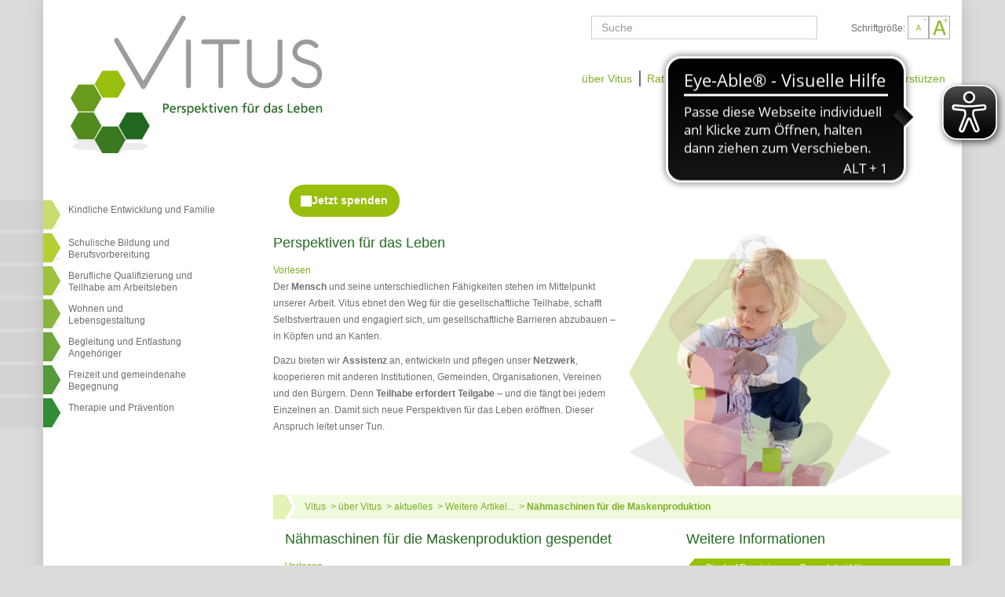

--- FILE ---
content_type: text/html; charset=UTF-8
request_url: https://www.vitus.info/vitus/ueber-vitus/aktuelles/weitere-artikel/naehmaschinen-fuer-die-maskenproduktion.html
body_size: 110429
content:
<!DOCTYPE HTML>
<html>	
	<head>
		<script type="text/javascript">
			var	serverpath			=	"//www.vitus.info/";
			var	serverpath_ssl		=	"https://www.vitus.info/";
			var	serverpath_no_ssl	=	"http://www.vitus.info/";
	
			var	tpldir		=	"//www.vitus.info/tpl/";
			var	skindir		=	"//www.vitus.info//tpl/skins/default/";
			var	nodes_ID	=	1313;
			var	alias		=	"//www.vitus.info/vitus/ueber-vitus/aktuelles/weitere-artikel/naehmaschinen-fuer-die-maskenproduktion.html";
			
			(function(){"use strict";var c=[],f={},a,e,d,b;if(!window.jQuery){a=function(g){c.push(g)};f.ready=function(g){a(g)};e=window.jQuery=window.$=function(g){if(typeof g=="function"){a(g)}return f};window.checkJQ=function(){if(!d()){b=setTimeout(checkJQ,100)}};b=setTimeout(checkJQ,100);d=function(){if(window.jQuery!==e){clearTimeout(b);var g=c.shift();while(g){jQuery(g);g=c.shift()}b=f=a=e=d=window.checkJQ=null;return true}return false}}})();
		</script>
		
		<meta charset="utf-8" />
		<meta name="viewport" content="width=device-width, initial-scale=1" />
		
		<meta name="description" content="" />
		<meta name="keywords" content="" />
		
		<meta property="meloon:title" content="Nähmaschinen für die Maskenproduktion" />

		<title>Vitus - Nähmaschinen für die Maskenproduktion</title>
						
		<script type="text/javascript">
			var	serverpath	=	'//www.vitus.info/';
			var	tpldir		=	'//www.vitus.info/tpl/';
			var	skindir		=	'//www.vitus.info//tpl/skins/default/';
			var	nodes_ID	=	'1313';
			var	alias		=	'//www.vitus.info/vitus/ueber-vitus/aktuelles/weitere-artikel/naehmaschinen-fuer-die-maskenproduktion.html';
		</script>
		
		
					
		
		
		
		
		
	
		
		<link rel="shortcut icon" href="/images/favicon.ico" type="image/x-icon">
		
		
		
		
		
		
		

		
		
		
		

	<link rel="stylesheet" type="text/css" href="//www.vitus.info/cms/resources/public/libs/Bootstrap/css/bootstrap.min.css?version=49980">
<link rel="stylesheet" type="text/css" href="//www.vitus.info/tpl/css/normalize.css?version=49980">
<link rel="stylesheet" type="text/css" href="//www.vitus.info/tpl/css/standards-xs.css?version=49980">
<link rel="stylesheet" type="text/css" href="//www.vitus.info/tpl/css/standards-sm.css?version=49980">
<link rel="stylesheet" type="text/css" href="//www.vitus.info/tpl/css/standards-md.css?version=49980">
<link rel="stylesheet" type="text/css" href="//www.vitus.info/tpl/css/standards-lg.css?version=49980">
<link rel="stylesheet" type="text/css" href="//www.vitus.info//tpl/skins/default/skin.css?version=49980">
<link rel="stylesheet" type="text/css" href="//www.vitus.info/cms/resources/public/fonts/FontAwesome/font-awesome.min.css?version=49980">
<link rel="stylesheet" type="text/css" href="//www.vitus.info/cms/resources/private/partials/vhsInit/public/css/fonts.css?version=49980">


<link rel="stylesheet" type="text/css" href="//www.vitus.info/cms/plugins/Navigation/NavArbitrary/templates/layout-5/public/css/standards.css?version=49980">


<link rel="stylesheet" type="text/css" href="//www.vitus.info/cms/plugins/Text/Html/templates/layout-1/public/css/standards.css?version=49980">

<link rel="stylesheet" type="text/css" href="//www.vitus.info/cms/plugins/Text/TextStd/templates/layout-1/public/css/standards.css?version=49980">
<link rel="stylesheet" type="text/css" href="//www.vitus.info/cms/elements/Gallery/templates/layout-2/public/css/standards.css?version=49980">


		<link rel="stylesheet" type="text/css" href="//www.vitus.info/page_/Statics/css/v/49980/f/988c33f47dc87962b9489a95b2e5b2b2.less.css" />
	</head>
	<body class="default ">
				
		<div class="container white shadow">
			<div class="row head">
				<!-- LOGO -->
				



<div class="plugin Images ImagePic col-xs-12 col-md-4 ">
	
	<div class="imagepic-container noprint">
		<div class="imagepic" data-editable-background="" data-uid="Plugins-2111-1313" data-default="//www.vitus.info/files/cache/49980/images/07824-1799x983.jpg" style="background-image: url(//www.vitus.info/files/cache/49980/images/07824-1799x983.jpg);">
			<a href="//www.vitus.info/"></a>
		</div>
	</div>

</div>


				
				
				
					<!-- SUCHE -->
					
					<div class="col-sm-4 col-md-offset-3 col-md-3 col-lg-3 paddingtop20 suche top disp-none-xs disp-none-sm">
						<form method="get" action="//www.vitus.info/suche">
							<input name="q" type="search" class="form-control" placeholder="Suche">
						</form>
					</div>
					
					<!-- SCHRIFTGRÖSSE -->
					<div class="col-md-3 col-lg-2 disp-none-xs disp-none-sm paddingtop20 top" >
						<div class="font-size"><p>Schriftgröße: <a class="fontSize" data-size="down" href="#"><img src="//www.vitus.info//tpl/skins/default/images/icon-font-small.png" alt="" /></a><a class="fontSize" data-size="up" href="#"><img src="//www.vitus.info//tpl/skins/default/images/icon-font-big.png" alt="" /></a><p></div>
					</div>
				
				
					<!-- METANAVIGATION -->
					
					<div class="col-md-offset-2 col-md-6 disp-none-xs paddingtop20 top" >					
						
<ul class="list-inline shortcuts">
			<li>
			<a  href="//www.vitus.info/vitus/ueber-vitus/kurzportraet.html">über Vitus </a>
						
				<ul>
						
						<li>
							<a href="//www.vitus.info/vitus/ueber-vitus/kurzportraet.html#inhalt">Kurzporträt </a>
						</li>
						
						<li>
							<a href="//www.vitus.info/vitus/ueber-vitus/aktuelles/bischof-dominicus-zu-besuch-bei-vitus.html#inhalt">aktuelles </a>
						</li>
						
						<li>
							<a href="//www.vitus.info/vitus/ueber-vitus/aktuelles/leitbild/vitus-bildet-11-deeskalationstrainer-aus/leitbild.html#inhalt">Leitbild </a>
						</li>
						
						<li>
							<a href="//www.vitus.info/vitus/ueber-vitus/werteverstaendnis.html#inhalt">Werteverständnis </a>
						</li>
						
						<li>
							<a href="//www.vitus.info/vitus/ueber-vitus/geschichte-mit-zukunft.html#inhalt">Geschichte mit Zukunft </a>
						</li>
						
						<li>
							<a href="//www.vitus.info/vitus/ueber-vitus/aktuelles/traegerstruktur/im-ueberblick/im-ueberblick.html#inhalt">Trägerstruktur </a>
						</li>
						
						<li>
							<a href="//www.vitus.info/vitus/ueber-vitus/mitgliedschaften.html#inhalt">Mitgliedschaften </a>
						</li>
						
						<li>
							<a href="//www.vitus.info/vitus/ueber-vitus/so-finden-sie-uns.html#inhalt">So finden Sie uns </a>
						</li>
									</ul>
					</li>
		
			<li>
			<a  href="//www.vitus.info/vitus/rat-suchen-antworten-finden.html">Rat suchen - Antworten finden </a>
						
				<ul>
						
						<li>
							<a href="https://vitalus.info/fruehfoerderung.html#inhalt">frühe Hilfen </a>
						</li>
						
						<li>
							<a href="https://www.vitus-kitas.de/#inhalt">Kindertagesstätten </a>
						</li>
						
						<li>
							<a href="//www.vitus.info/kindliche-entwicklung-und-familie/der-richtige-weg-fuer-ihr-kind/interdisziplinaeres-beratungsangebot.html#inhalt">Sprache & Hören </a>
						</li>
						
						<li>
							<a href="//www.vitus.info/vitus/rat-suchen-antworten-finden/gelingende-kommunikation.html#inhalt">Gelingende Kommunikation </a>
						</li>
						
						<li>
							<a href="//www.vitus.info/schulische-bildung-und-berufsvorbereitung/das-passende-bildungsangebot.html#inhalt">schulische Bildung </a>
						</li>
						
						<li>
							<a href="//www.vitus.info/kindliche-entwicklung-und-familie/der-richtige-weg-fuer-ihr-kind/erziehung-und-familie.html#inhalt">Erziehung & Familie </a>
						</li>
						
						<li>
							<a href="//www.vitus.info/berufliche-qualifizierung-und-teilhabe-am-arbeitsleben/werkstatt.html#inhalt">Arbeit & Beruf </a>
						</li>
						
						<li>
							<a href="//www.vitus.info/wohnen-und-lebensgestaltung/das-passende-angebot-fuer-sie/beratung-zum-wohnen.html#inhalt">Wohnen </a>
						</li>
						
						<li>
							<a href="//www.vitus.info/wohnen-und-lebensgestaltung/seniorenzentrum-mittendrin/wer-hat-anspruch.html#inhalt">Seniorenzentrum </a>
						</li>
						
						<li>
							<a href="//www.vitus.info/freizeit-und-gemeindenahe-begegnung/das-passende-angebot/angebotsformen.html#inhalt">Freizeit </a>
						</li>
						
						<li>
							<a href="https://www.vitalus.info/#inhalt">Therapie und Prävention </a>
						</li>
						
						<li>
							<a href="https://vitalus.info/reha-sport.html#inhalt">Reha-Sport </a>
						</li>
						
						<li>
							<a href="//www.vitus.info/wohnen-und-lebensgestaltung/das-passende-angebot-fuer-sie/allgemeine-fragen-bei-behinderung.html#inhalt">allgemeine Fragen bei Behinderung </a>
						</li>
						
						<li>
							<a href="//www.vitus.info/vitus/rat-suchen-antworten-finden/gott-und-die-welt.html#inhalt">Gott und die Welt </a>
						</li>
						
						<li>
							<a href="//www.vitus.info/vitus/unterstuetzen/pro-vitus-ev/informationen-fuer-angehoerige.html#inhalt">Bundesteilhabegesetz </a>
						</li>
						
						<li>
							<a href="//www.vitus.info/vitus/rat-suchen-antworten-finden/online-beratung.html#inhalt">online-Beratung </a>
						</li>
						
						<li>
							<a href="https://www.vitus.info/page_/Serve/download/ID/7920/f/schliessungszeiten-2024-2025.pdf#inhalt">Schließungszeiten </a>
						</li>
									</ul>
					</li>
		
			<li>
			<a  href="https://www.vitus.jobs/">mitarbeiten </a>
						
				<ul>
						
						<li>
							<a href="https://www.vitus.jobs/#inhalt">Vitus Karriere </a>
						</li>
						
						<li>
							<a href="//www.vitus.info/vitus/mitarbeiten/interessenvertretung-der-mitarbeitenden.html#inhalt">Interessenvertretung der Mitarbeitenden </a>
						</li>
									</ul>
					</li>
		
			<li>
			<a  href="//www.vitus.info/vitus/unterstuetzen.html">unterstützen </a>
						
				<ul>
						
						<li>
							<a href="//www.vitus.info/vitus/unterstuetzen/pro-vitus-ev/kurzportraet.html#inhalt">pro Vitus e.V. </a>
						</li>
						
						<li>
							<a href="https://www.ganznormal.info/#inhalt">Vitus Stiftung </a>
						</li>
						
						<li>
							<a href="https://www.ganznormal.info/spenden-2.html#inhalt">online-Spenden </a>
						</li>
									</ul>
					</li>
		
	</ul>

					
					</div>
				
			</div>
				
			<!-- NAVIGATION TOGGLE -->
			<div class="row">
				<div class="col-xs-12 col-sm-5 disp-none-md paddingtop20 button-absolute" style="text-align: right;">
					<div class="disp-none-xs disp-none-sm">
						Schriftgröße: <a class="fontSize" data-size="down" href="#"><img src="//www.vitus.info//tpl/skins/default/images/icon-font-small.png" alt="" /></a><a class="fontSize" data-size="up" href="#"><img src="//www.vitus.info//tpl/skins/default/images/icon-font-big.png" alt="" /></a>
					</div>
				</div>
			</div>
			
			<div class="row">
				<div class="col-xs-2 col-sm-2 col-sm-offset-4 visible-xs visible-sm noprint">
									
					




<script>
	$(function(){
		$('.drilldown').drilldown();
	});
</script>


<a href="#menu-toggle" id="menuToggle"><i class="fa fa-2x fa-bars"></i></a>

<div id="shadowed" class="">	
	<div id="sidebar-wrapper" class="">
		
		<div class="plugin-navarb-offcanvas-menu ">
			
			<div class="col-xs-2 pull-right exit">
				<br/>
				<i class="fa fa-times fa-2x" id="exit"></i>
			</div>
			
						
			<div class="col-xs-10 logo">
				<a href="//www.vitus.info/"><img src="//www.vitus.info/tpl/images/logo.png" alt="" /></a>
			</div>

			<div class="drilldown">
				<div class="drilldown-container">
					<div class="drilldown-root">
						
													<div class="off nav break">
								
								<a href="//www.vitus.info/kindliche-entwicklung-und-familie" >
																		Kindliche Entwicklung und Familie
										
										<i class="fa fa-angle-right pull-right"></i>
																	</a>
								
																	<div class="drilldown-sub">
										<div class="drilldown-back off nav"><a href="#"><i class="fa fa-angle-left"></i>zurück</a></div>									
										<div class="off nav back-light"><a href="//www.vitus.info/kindliche-entwicklung-und-familie">Kindliche Entwicklung und Familie</a></div>
										
																					<div class="off nav back-default">
												<a href="https://www.vitus-kitas.de/">Kindertagesstätten
																									</a>
												
																								
											</div>
																					<div class="off nav back-default">
												<a href="https://www.vitalus.info/fruehfoerderung.html">ambulante Frühförderung
																									</a>
												
																								
											</div>
																					<div class="off nav back-default">
												<a href="https://www.vitalus.info/familienhilfe.html">Hilfe für die Familie
																									</a>
												
																								
											</div>
																			</div>
															</div>
													<div class="off nav ">
								
								<a href="//www.vitus.info/schulische-bildung-und-berufsvorbereitung" >
																		Schulische Bildung und Berufsvorbereitung
										
										<i class="fa fa-angle-right pull-right"></i>
																	</a>
								
																	<div class="drilldown-sub">
										<div class="drilldown-back off nav"><a href="#"><i class="fa fa-angle-left"></i>zurück</a></div>									
										<div class="off nav back-light"><a href="//www.vitus.info/schulische-bildung-und-berufsvorbereitung">Schulische Bildung und Berufsvorbereitung</a></div>
										
																					<div class="off nav back-default">
												<a href="https://www.jakob-muth.schule/">Jakob-Muth-Schule
																									</a>
												
																								
											</div>
																					<div class="off nav back-default">
												<a href="https://www.helen-keller.schule/">Helen-Keller-Schule
																									</a>
												
																								
											</div>
																			</div>
															</div>
													<div class="off nav ">
								
								<a href="//www.vitus.info/berufliche-qualifizierung-und-teilhabe-am-arbeitsleben" >
																		Berufliche Qualifizierung und Teilhabe am Arbeitsleben
										
										<i class="fa fa-angle-right pull-right"></i>
																	</a>
								
																	<div class="drilldown-sub">
										<div class="drilldown-back off nav"><a href="#"><i class="fa fa-angle-left"></i>zurück</a></div>									
										<div class="off nav back-light"><a href="//www.vitus.info/berufliche-qualifizierung-und-teilhabe-am-arbeitsleben">Berufliche Qualifizierung und Teilhabe am Arbeitsleben</a></div>
										
																					<div class="off nav back-default">
												<a href="//www.vitus.info/berufliche-qualifizierung-und-teilhabe-am-arbeitsleben/werkstatt.html">Werkstatt
																											<i class="fa fa-angle-right pull-right"></i>
																									</a>
												
																									<div class="drilldown-sub">
														<div class="drilldown-back off nav"><a href="#"><i class="fa fa-angle-left"></i>zurück</a></div>
														<div class="off nav back-light"><a href="//www.vitus.info/berufliche-qualifizierung-und-teilhabe-am-arbeitsleben/werkstatt.html">Werkstatt</div>
															
																													<div class="off nav back-default">
																<a href="//www.vitus.info/berufliche-qualifizierung-und-teilhabe-am-arbeitsleben/werkstatt/wer-kann-hier-arbeiten.html">Wer kann hier arbeiten</a>
															</div>
																													<div class="off nav back-default">
																<a href="//www.vitus.info/berufliche-qualifizierung-und-teilhabe-am-arbeitsleben/werkstatt/was-machen-wir-leistungsspektrum-der-werkstatt.html">Was machen wir (Leistungsspektrum der Werkstatt)</a>
															</div>
																											</div>
																								
											</div>
																					<div class="off nav back-default">
												<a href="//www.vitus.info/berufliche-qualifizierung-und-teilhabe-am-arbeitsleben/aktuelles/erfolgsgeschichte-wird-fortgesetzt-pachtvertrag-fuer-caf-am-dom-verlaengert.html">aktuelles
																											<i class="fa fa-angle-right pull-right"></i>
																									</a>
												
																									<div class="drilldown-sub">
														<div class="drilldown-back off nav"><a href="#"><i class="fa fa-angle-left"></i>zurück</a></div>
														<div class="off nav back-light"><a href="//www.vitus.info/berufliche-qualifizierung-und-teilhabe-am-arbeitsleben/aktuelles/erfolgsgeschichte-wird-fortgesetzt-pachtvertrag-fuer-caf-am-dom-verlaengert.html">aktuelles</div>
															
																													<div class="off nav back-default">
																<a href="//www.vitus.info/berufliche-qualifizierung-und-teilhabe-am-arbeitsleben/aktuelles/erfolgsgeschichte-wird-fortgesetzt-pachtvertrag-fuer-caf-am-dom-verlaengert.html">Erfolgsgeschichte wird fortgesetzt - Pachtvertrag für Café am Dom verlängert</a>
															</div>
																													<div class="off nav back-default">
																<a href="//www.vitus.info/berufliche-qualifizierung-und-teilhabe-am-arbeitsleben/aktuelles/vielfaeltige-geschmackserlebnisse.html">Vielfältige Geschmackserlebnisse</a>
															</div>
																													<div class="off nav back-default">
																<a href="//www.vitus.info/berufliche-qualifizierung-und-teilhabe-am-arbeitsleben/aktuelles/neue-vitus-werkstatt-app.html">Neue Vitus Werkstatt-App</a>
															</div>
																													<div class="off nav back-default">
																<a href="//www.vitus.info/berufliche-qualifizierung-und-teilhabe-am-arbeitsleben/aktuelles/wie-laesst-sich-das-werkstattsystem-verbessern.html">Wie lässt sich das Werkstattsystem verbessern?</a>
															</div>
																													<div class="off nav back-default">
																<a href="//www.vitus.info/berufliche-qualifizierung-und-teilhabe-am-arbeitsleben/aktuelles/vitus-werkstattrat-im-gespraech-mit-mdb-albert-stegemann.html">Vitus Werkstattrat im Gespräch mit MdB Albert Stegemann</a>
															</div>
																													<div class="off nav back-default">
																<a href="//www.vitus.info/berufliche-qualifizierung-und-teilhabe-am-arbeitsleben/aktuelles/10-jahre-meritum-in-meppen.html">10 Jahre MERITUM in Meppen</a>
															</div>
																													<div class="off nav back-default">
																<a href="//www.vitus.info/berufliche-qualifizierung-und-teilhabe-am-arbeitsleben/aktuelles/29-menschen-feiern-abschluss-des-berufsbildungsbereiches-bei-vitus.html">29 Menschen feiern Abschluss des Berufsbildungsbereiches bei Vitus</a>
															</div>
																													<div class="off nav back-default">
																<a href="//www.vitus.info/berufliche-qualifizierung-und-teilhabe-am-arbeitsleben/aktuelles/cw-boating-aus-meppen-bietet-aussenarbeitsplatz-fuer-vitus-beschaeftigten.html">CW Boating aus Meppen bietet Außenarbeitsplatz für Vitus Beschäftigten</a>
															</div>
																													<div class="off nav back-default">
																<a href="//www.vitus.info/berufliche-qualifizierung-und-teilhabe-am-arbeitsleben/aktuelles/angebote-des-arbeitsbereiches-erweitert-die-familie-zobel-uebergibt-ihre-loeninger-lohn-mosterei-an-vitus.html">Angebote des Arbeitsbereiches erweitert  Die Familie Zobel übergibt ihre Löninger Lohn-Mosterei an Vitus</a>
															</div>
																													<div class="off nav back-default">
																<a href="//www.vitus.info/berufliche-qualifizierung-und-teilhabe-am-arbeitsleben/aktuelles/aktionstag-schichtwechsel-2023.html">Aktionstag „Schichtwechsel“ 2023</a>
															</div>
																													<div class="off nav back-default">
																<a href="//www.vitus.info/berufliche-qualifizierung-und-teilhabe-am-arbeitsleben/aktuelles/vitus-ehrt-drei-jubilare-aus-der-werkstatt.html">Vitus ehrt drei Jubilare aus der Werkstatt</a>
															</div>
																													<div class="off nav back-default">
																<a href="//www.vitus.info/berufliche-qualifizierung-und-teilhabe-am-arbeitsleben/aktuelles/treffen-des-bbs-teams-kooperation-vitus-werk-im-mlb.html">Treffen des BBS Teams „Kooperation Vitus Werk“ im MLB</a>
															</div>
																													<div class="off nav back-default">
																<a href="//www.vitus.info/berufliche-qualifizierung-und-teilhabe-am-arbeitsleben/aktuelles/caf-gutshof-nun-offiziell-eingeweiht.html">Café Gutshof nun offiziell eingeweiht</a>
															</div>
																													<div class="off nav back-default">
																<a href="//www.vitus.info/berufliche-qualifizierung-und-teilhabe-am-arbeitsleben/aktuelles/10-jahre-meritum.html">10 Jahre Meritum</a>
															</div>
																													<div class="off nav back-default">
																<a href="//www.vitus.info/berufliche-qualifizierung-und-teilhabe-am-arbeitsleben/aktuelles/neue-skulptur-fuer-den-meppener-lohnbetrieb.html">Neue Skulptur für den Meppener Lohnbetrieb</a>
															</div>
																													<div class="off nav back-default">
																<a href="//www.vitus.info/berufliche-qualifizierung-und-teilhabe-am-arbeitsleben/aktuelles/johannes-muenzebrock-verabschiedet.html">Johannes Münzebrock verabschiedet</a>
															</div>
																													<div class="off nav back-default">
																<a href="//www.vitus.info/berufliche-qualifizierung-und-teilhabe-am-arbeitsleben/aktuelles/inklusion-und-nachhaltigkeit-meppener-kraemerei-eingeweiht.html">Inklusion und Nachhaltigkeit: Meppener Krämerei eingeweiht</a>
															</div>
																													<div class="off nav back-default">
																<a href="//www.vitus.info/berufliche-qualifizierung-und-teilhabe-am-arbeitsleben/aktuelles/knurbein-besucht-werkstattrat.html">Knurbein besucht Werkstattrat</a>
															</div>
																													<div class="off nav back-default">
																<a href="//www.vitus.info/berufliche-qualifizierung-und-teilhabe-am-arbeitsleben/aktuelles/finanzielle-hilfe-fuer-fluechtlinge-aus-der-ukraine.html">Finanzielle Hilfe für Flüchtlinge aus der Ukraine</a>
															</div>
																													<div class="off nav back-default">
																<a href="//www.vitus.info/berufliche-qualifizierung-und-teilhabe-am-arbeitsleben/aktuelles/neue-qualifizierungsmoeglichkeiten.html">Neue Qualifizierungsmöglichkeiten</a>
															</div>
																													<div class="off nav back-default">
																<a href="//www.vitus.info/berufliche-qualifizierung-und-teilhabe-am-arbeitsleben/aktuelles/weitere-artikel.html">Weitere Artikel...</a>
															</div>
																													<div class="off nav back-default">
																<a href="//www.vitus.info/berufliche-qualifizierung-und-teilhabe-am-arbeitsleben/aktuelles/vitus-fuehrt-tradition-der-naturkostmuehle-wintering-fort.html">Vitus führt Tradition der Naturkostmühle Wintering fort</a>
															</div>
																											</div>
																								
											</div>
																					<div class="off nav back-default">
												<a href="//www.vitus.info/berufliche-qualifizierung-und-teilhabe-am-arbeitsleben/mosterei.html">Mosterei
																											<i class="fa fa-angle-right pull-right"></i>
																									</a>
												
																									<div class="drilldown-sub">
														<div class="drilldown-back off nav"><a href="#"><i class="fa fa-angle-left"></i>zurück</a></div>
														<div class="off nav back-light"><a href="//www.vitus.info/berufliche-qualifizierung-und-teilhabe-am-arbeitsleben/mosterei.html">Mosterei</div>
															
																													<div class="off nav back-default">
																<a href="//www.vitus.info/berufliche-qualifizierung-und-teilhabe-am-arbeitsleben/mosterei/haltbarkeit.html">Haltbarkeit</a>
															</div>
																													<div class="off nav back-default">
																<a href="//www.vitus.info/berufliche-qualifizierung-und-teilhabe-am-arbeitsleben/mosterei/preise.html">Preise</a>
															</div>
																													<div class="off nav back-default">
																<a href="//www.vitus.info/berufliche-qualifizierung-und-teilhabe-am-arbeitsleben/mosterei/termin-vereinbaren.html">Termin vereinbaren</a>
															</div>
																											</div>
																								
											</div>
																					<div class="off nav back-default">
												<a href="//www.vitus.info/berufliche-qualifizierung-und-teilhabe-am-arbeitsleben/fresh-drive.html">Fresh Drive
																									</a>
												
																								
											</div>
																					<div class="off nav back-default">
												<a href="//www.vitus.info/berufliche-qualifizierung-und-teilhabe-am-arbeitsleben/gastronomie.html">Gastronomie
																											<i class="fa fa-angle-right pull-right"></i>
																									</a>
												
																									<div class="drilldown-sub">
														<div class="drilldown-back off nav"><a href="#"><i class="fa fa-angle-left"></i>zurück</a></div>
														<div class="off nav back-light"><a href="//www.vitus.info/berufliche-qualifizierung-und-teilhabe-am-arbeitsleben/gastronomie.html">Gastronomie</div>
															
																													<div class="off nav back-default">
																<a href="//www.vitus.info/berufliche-qualifizierung-und-teilhabe-am-arbeitsleben/gastronomie/caf-am-dom-haren.html">Café am Dom, Haren</a>
															</div>
																													<div class="off nav back-default">
																<a href="//www.vitus.info/berufliche-qualifizierung-und-teilhabe-am-arbeitsleben/gastronomie/caf-koppelschleuse.html">Café Koppelschleuse</a>
															</div>
																													<div class="off nav back-default">
																<a href="//www.vitus.info/berufliche-qualifizierung-und-teilhabe-am-arbeitsleben/gastronomie/caf-gutshof-haseluenne.html">Café Gutshof, Haselünne</a>
															</div>
																											</div>
																								
											</div>
																					<div class="off nav back-default">
												<a href="//www.vitus.info/berufliche-qualifizierung-und-teilhabe-am-arbeitsleben/werkstattladen.html">Werkstattladen
																											<i class="fa fa-angle-right pull-right"></i>
																									</a>
												
																									<div class="drilldown-sub">
														<div class="drilldown-back off nav"><a href="#"><i class="fa fa-angle-left"></i>zurück</a></div>
														<div class="off nav back-light"><a href="//www.vitus.info/berufliche-qualifizierung-und-teilhabe-am-arbeitsleben/werkstattladen.html">Werkstattladen</div>
															
																													<div class="off nav back-default">
																<a href="//www.vitus.info/berufliche-qualifizierung-und-teilhabe-am-arbeitsleben/werkstattladen/aktuelles-online-angebot.html">Aktuelles Online Angebot</a>
															</div>
																											</div>
																								
											</div>
																					<div class="off nav back-GDA">
												<a href="https://www.service-mit-mehrwert.de/">Inklusionsbetrieb (GDA)
																									</a>
												
																								
											</div>
																					<div class="off nav back-AKADEMIE">
												<a href="//www.vitus.info/berufliche-qualifizierung-und-teilhabe-am-arbeitsleben/vitus-akademie.html">Vitus Akademie
																											<i class="fa fa-angle-right pull-right"></i>
																									</a>
												
																									<div class="drilldown-sub">
														<div class="drilldown-back off nav"><a href="#"><i class="fa fa-angle-left"></i>zurück</a></div>
														<div class="off nav back-light"><a href="//www.vitus.info/berufliche-qualifizierung-und-teilhabe-am-arbeitsleben/vitus-akademie.html">Vitus Akademie</div>
															
																													<div class="off nav back-AKADEMIE">
																<a href="//www.vitus.info/berufliche-qualifizierung-und-teilhabe-am-arbeitsleben/vitus-akademie/neustart-aktivierungsmassnahme-fuer-menschen-mit-einer-psychischen-beeintraechtigung.html">NEUSTART- Aktivierungsmaßnahme für Menschen mit einer psychischen Beeinträchtigung</a>
															</div>
																													<div class="off nav back-AKADEMIE">
																<a href="//www.vitus.info/berufliche-qualifizierung-und-teilhabe-am-arbeitsleben/vitus-akademie/seminar-zu-sozialer-kompetenz.html">Seminar zu Sozialer Kompetenz</a>
															</div>
																													<div class="off nav back-AKADEMIE">
																<a href="//www.vitus.info/berufliche-qualifizierung-und-teilhabe-am-arbeitsleben/vitus-akademie/anderer-anbieter-nach-60-sgb-ix-bis-ev-und-bbb.html">Anderer Anbieter nach § 60 SGB IX – EV und BBB</a>
															</div>
																											</div>
																								
											</div>
																					<div class="off nav back-default">
												<a href="//www.vitus.info/berufliche-qualifizierung-und-teilhabe-am-arbeitsleben/werkstatt/wer-kann-hier-arbeiten/arbeitsbereich/zuverdienst-angebot-meritum.html">Zuverdienst Angebot Meritum
																									</a>
												
																								
											</div>
																					<div class="off nav back-default">
												<a href="//www.vitus.info/berufliche-qualifizierung-und-teilhabe-am-arbeitsleben/werkstatt/wer-kann-hier-arbeiten/arbeitsbereich/angebote-fuer-menschen-mit-erworbenen-hirnschaedigungen.html">Portum für Menschen mit erworbener Hirnschädigung
																									</a>
												
																								
											</div>
																					<div class="off nav back-default">
												<a href="//www.vitus.info/berufliche-qualifizierung-und-teilhabe-am-arbeitsleben/standorte-51.html">Standorte
																									</a>
												
																								
											</div>
																			</div>
															</div>
													<div class="off nav ">
								
								<a href="//www.vitus.info/wohnen-und-lebensgestaltung" >
																		Wohnen und<br />Lebensgestaltung
										
										<i class="fa fa-angle-right pull-right"></i>
																	</a>
								
																	<div class="drilldown-sub">
										<div class="drilldown-back off nav"><a href="#"><i class="fa fa-angle-left"></i>zurück</a></div>									
										<div class="off nav back-light"><a href="//www.vitus.info/wohnen-und-lebensgestaltung">Wohnen und<br />Lebensgestaltung</a></div>
										
																					<div class="off nav back-default">
												<a href="//www.vitus.info/wohnen-und-lebensgestaltung/aktuelles.html">aktuelles
																											<i class="fa fa-angle-right pull-right"></i>
																									</a>
												
																									<div class="drilldown-sub">
														<div class="drilldown-back off nav"><a href="#"><i class="fa fa-angle-left"></i>zurück</a></div>
														<div class="off nav back-light"><a href="//www.vitus.info/wohnen-und-lebensgestaltung/aktuelles.html">aktuelles</div>
															
																													<div class="off nav back-default">
																<a href="//www.vitus.info/wohnen-und-lebensgestaltung/aktuelles/neuigkeiten-aus-den-wohnangeboten/e-rikscha-fuer-ambulante-wohngemeinschaft-in-haren-spendengelder-in-hoehe-von-12000-euro.html">Neuigkeiten aus den Wohnangeboten</a>
															</div>
																													<div class="off nav back-default">
																<a href="//www.vitus.info/wohnen-und-lebensgestaltung/aktuelles/neuigkeiten-aus-dem-seniorenzentrum-mittendrin/besuch-aus-irland.html">Neuigkeiten aus dem Seniorenzentrum "Mittendrin"</a>
															</div>
																											</div>
																								
											</div>
																					<div class="off nav back-default">
												<a href="//www.vitus.info/wohnen-und-lebensgestaltung/das-passende-angebot-fuer-sie/beratung-zum-wohnen.html">das passende Angebot für Sie
																											<i class="fa fa-angle-right pull-right"></i>
																									</a>
												
																									<div class="drilldown-sub">
														<div class="drilldown-back off nav"><a href="#"><i class="fa fa-angle-left"></i>zurück</a></div>
														<div class="off nav back-light"><a href="//www.vitus.info/wohnen-und-lebensgestaltung/das-passende-angebot-fuer-sie/beratung-zum-wohnen.html">das passende Angebot für Sie</div>
															
																													<div class="off nav back-default">
																<a href="//www.vitus.info/wohnen-und-lebensgestaltung/das-passende-angebot-fuer-sie/beratung-zum-wohnen.html">Beratung zum Wohnen</a>
															</div>
																													<div class="off nav back-default">
																<a href="//www.vitus.info/wohnen-und-lebensgestaltung/das-passende-angebot-fuer-sie/allgemeine-fragen-bei-behinderung.html">allgemeine Fragen bei Behinderung</a>
															</div>
																											</div>
																								
											</div>
																					<div class="off nav back-default">
												<a href="//www.vitus.info/wohnen-und-lebensgestaltung/wohnen-mit-intensiver-betreuung/wer-hat-anspruch.html">Wohnen mit intensiver Betreuung
																											<i class="fa fa-angle-right pull-right"></i>
																									</a>
												
																									<div class="drilldown-sub">
														<div class="drilldown-back off nav"><a href="#"><i class="fa fa-angle-left"></i>zurück</a></div>
														<div class="off nav back-light"><a href="//www.vitus.info/wohnen-und-lebensgestaltung/wohnen-mit-intensiver-betreuung/wer-hat-anspruch.html">Wohnen mit intensiver Betreuung</div>
															
																													<div class="off nav back-default">
																<a href="//www.vitus.info/wohnen-und-lebensgestaltung/wohnen-mit-intensiver-betreuung/wer-hat-anspruch.html">wer hat Anspruch</a>
															</div>
																													<div class="off nav back-default">
																<a href="//www.vitus.info/wohnen-und-lebensgestaltung/wohnen-mit-intensiver-betreuung/leben-in-gemeinschaft.html">Leben in Gemeinschaft</a>
															</div>
																													<div class="off nav back-default">
																<a href="//www.vitus.info/wohnen-und-lebensgestaltung/wohnen-mit-intensiver-betreuung/wohnanlagen.html">Wohnanlagen</a>
															</div>
																													<div class="off nav back-default">
																<a href="//www.vitus.info/wohnen-und-lebensgestaltung/wohnen-mit-intensiver-betreuung/wohngruppen.html">Wohngruppen</a>
															</div>
																											</div>
																								
											</div>
																					<div class="off nav back-default">
												<a href="//www.vitus.info/wohnen-und-lebensgestaltung/ambulant-betreutes-wohnen/wer-hat-anspruch.html">Ambulant Betreutes Wohnen
																											<i class="fa fa-angle-right pull-right"></i>
																									</a>
												
																									<div class="drilldown-sub">
														<div class="drilldown-back off nav"><a href="#"><i class="fa fa-angle-left"></i>zurück</a></div>
														<div class="off nav back-light"><a href="//www.vitus.info/wohnen-und-lebensgestaltung/ambulant-betreutes-wohnen/wer-hat-anspruch.html">Ambulant Betreutes Wohnen</div>
															
																													<div class="off nav back-default">
																<a href="//www.vitus.info/wohnen-und-lebensgestaltung/ambulant-betreutes-wohnen/wer-hat-anspruch.html">wer hat Anspruch</a>
															</div>
																													<div class="off nav back-default">
																<a href="//www.vitus.info/wohnen-und-lebensgestaltung/ambulant-betreutes-wohnen/leistungen.html">Leistungen</a>
															</div>
																													<div class="off nav back-default">
																<a href="//www.vitus.info/wohnen-und-lebensgestaltung/ambulant-betreutes-wohnen/wohnappartments.html">Wohnappartments</a>
															</div>
																													<div class="off nav back-default">
																<a href="//www.vitus.info/wohnen-und-lebensgestaltung/ambulant-betreutes-wohnen/persoenliches-budget.html">Persönliches Budget</a>
															</div>
																											</div>
																								
											</div>
																					<div class="off nav back-default">
												<a href="//www.vitus.info/wohnen-und-lebensgestaltung/seniorenzentrum-mittendrin/wer-hat-anspruch.html">Seniorenzentrum "Mittendrin"
																											<i class="fa fa-angle-right pull-right"></i>
																									</a>
												
																									<div class="drilldown-sub">
														<div class="drilldown-back off nav"><a href="#"><i class="fa fa-angle-left"></i>zurück</a></div>
														<div class="off nav back-light"><a href="//www.vitus.info/wohnen-und-lebensgestaltung/seniorenzentrum-mittendrin/wer-hat-anspruch.html">Seniorenzentrum "Mittendrin"</div>
															
																													<div class="off nav back-default">
																<a href="//www.vitus.info/wohnen-und-lebensgestaltung/seniorenzentrum-mittendrin/wer-hat-anspruch.html">wer hat Anspruch</a>
															</div>
																													<div class="off nav back-default">
																<a href="//www.vitus.info/wohnen-und-lebensgestaltung/seniorenzentrum-mittendrin/angebote.html">Angebote</a>
															</div>
																											</div>
																								
											</div>
																					<div class="off nav back-default">
												<a href="//www.vitus.info/wohnen-und-lebensgestaltung/service-downloads.html">Service / Downloads
																									</a>
												
																								
											</div>
																			</div>
															</div>
													<div class="off nav ">
								
								<a href="https://www.vitus.info/begleitung-und-entlastung-angehoeriger/service-downloads.html#inhalt" >
																		Begleitung und Entlastung Angehöriger
										
										<i class="fa fa-angle-right pull-right"></i>
																	</a>
								
																	<div class="drilldown-sub">
										<div class="drilldown-back off nav"><a href="#"><i class="fa fa-angle-left"></i>zurück</a></div>									
										<div class="off nav back-light"><a href="https://www.vitus.info/begleitung-und-entlastung-angehoeriger/service-downloads.html#inhalt">Begleitung und Entlastung Angehöriger</a></div>
										
																					<div class="off nav back-default">
												<a href="//www.vitus.info/begleitung-und-entlastung-angehoeriger/service-downloads.html">Service / Downloads
																									</a>
												
																								
											</div>
																			</div>
															</div>
													<div class="off nav ">
								
								<a href="//www.vitus.info/freizeit-und-gemeindenahe-begegnung" >
																		Freizeit und gemeindenahe Begegnung
										
										<i class="fa fa-angle-right pull-right"></i>
																	</a>
								
																	<div class="drilldown-sub">
										<div class="drilldown-back off nav"><a href="#"><i class="fa fa-angle-left"></i>zurück</a></div>									
										<div class="off nav back-light"><a href="//www.vitus.info/freizeit-und-gemeindenahe-begegnung">Freizeit und gemeindenahe Begegnung</a></div>
										
																					<div class="off nav back-default">
												<a href="//www.vitus.info/freizeit-und-gemeindenahe-begegnung/aktuelles/segnungsfeier-auf-der-freilichtbuehne-meppen.html">aktuelles
																											<i class="fa fa-angle-right pull-right"></i>
																									</a>
												
																									<div class="drilldown-sub">
														<div class="drilldown-back off nav"><a href="#"><i class="fa fa-angle-left"></i>zurück</a></div>
														<div class="off nav back-light"><a href="//www.vitus.info/freizeit-und-gemeindenahe-begegnung/aktuelles/segnungsfeier-auf-der-freilichtbuehne-meppen.html">aktuelles</div>
															
																													<div class="off nav back-default">
																<a href="//www.vitus.info/freizeit-und-gemeindenahe-begegnung/aktuelles/segnungsfeier-auf-der-freilichtbuehne-meppen.html">Segnungsfeier auf der Freilichtbühne Meppen</a>
															</div>
																													<div class="off nav back-default">
																<a href="//www.vitus.info/freizeit-und-gemeindenahe-begegnung/aktuelles/schnitzeljagd-des-oase-teams.html">Schnitzeljagd des Oase-Teams</a>
															</div>
																													<div class="off nav back-default">
																<a href="//www.vitus.info/freizeit-und-gemeindenahe-begegnung/aktuelles/platz-fuer-alle.html">Platz für alle</a>
															</div>
																													<div class="off nav back-default">
																<a href="//www.vitus.info/freizeit-und-gemeindenahe-begegnung/aktuelles/fruehjahr-fitness-fastenzeit.html">Frühjahr, Fitness, Fastenzeit</a>
															</div>
																													<div class="off nav back-default">
																<a href="//www.vitus.info/freizeit-und-gemeindenahe-begegnung/aktuelles/alle-jahre-wieder-weihnachten-bunt-erzaehlt.html">Alle Jahre wieder - Weihnachten "bunt" erzählt</a>
															</div>
																													<div class="off nav back-default">
																<a href="//www.vitus.info/freizeit-und-gemeindenahe-begegnung/aktuelles/hey-da-muesste-musik-sein.html">„Hey, da müsste Musik sein...“</a>
															</div>
																													<div class="off nav back-default">
																<a href="//www.vitus.info/freizeit-und-gemeindenahe-begegnung/aktuelles/grosse-klaenge-fuer-den-guten-zweck.html">Große Klänge für den guten Zweck</a>
															</div>
																													<div class="off nav back-default">
																<a href="//www.vitus.info/freizeit-und-gemeindenahe-begegnung/aktuelles/inklusives-fussballturnier-beim-sv-teglingen-trotz-regen-ein-erfolg.html">Inklusives Fußballturnier beim SV Teglingen trotz Regen ein Erfolg</a>
															</div>
																													<div class="off nav back-default">
																<a href="//www.vitus.info/freizeit-und-gemeindenahe-begegnung/aktuelles/pfingstsegen-gemeinsam-gestaltet-und-gefeiert.html">Pfingstsegen gemeinsam gestaltet und gefeiert!</a>
															</div>
																													<div class="off nav back-default">
																<a href="//www.vitus.info/freizeit-und-gemeindenahe-begegnung/aktuelles/geschenke-fuer-die-gruene-oase.html">Geschenke für die Grüne Oase</a>
															</div>
																													<div class="off nav back-default">
																<a href="//www.vitus.info/freizeit-und-gemeindenahe-begegnung/aktuelles/olb-treuhandstiftung-foerdert-inklusive-sportgruppe.html">OLB-Treuhandstiftung fördert inklusive Sportgruppe</a>
															</div>
																													<div class="off nav back-default">
																<a href="//www.vitus.info/freizeit-und-gemeindenahe-begegnung/aktuelles/oekumenischer-gespraechskreis-inklusion-praesentiert-sich-am-5-mai-in-meppener-innenstadt.html">Ökumenischer Gesprächskreis Inklusion präsentiert sich am 5. Mai in Meppener Innenstadt</a>
															</div>
																													<div class="off nav back-default">
																<a href="//www.vitus.info/freizeit-und-gemeindenahe-begegnung/aktuelles/spiel-und-spass-in-der-gruenen-oase.html">Spiel und Spaß in der Grünen Oase</a>
															</div>
																													<div class="off nav back-default">
																<a href="//www.vitus.info/freizeit-und-gemeindenahe-begegnung/aktuelles/noch-plaetze-frei-indus-fortbildung-sensibel-schuetzen.html">Noch Plätze frei: InduS Fortbildung - sensibel schützen!</a>
															</div>
																													<div class="off nav back-default">
																<a href="//www.vitus.info/freizeit-und-gemeindenahe-begegnung/aktuelles/infoabend-el-cup.html">Infoabend EL-Cup</a>
															</div>
																													<div class="off nav back-default">
																<a href="//www.vitus.info/freizeit-und-gemeindenahe-begegnung/aktuelles/weitere-artikel.html">Weitere Artikel...</a>
															</div>
																											</div>
																								
											</div>
																					<div class="off nav back-default">
												<a href="//www.vitus.info/freizeit-und-gemeindenahe-begegnung/das-passende-angebot/angebotsformen.html">das passende Angebot
																											<i class="fa fa-angle-right pull-right"></i>
																									</a>
												
																									<div class="drilldown-sub">
														<div class="drilldown-back off nav"><a href="#"><i class="fa fa-angle-left"></i>zurück</a></div>
														<div class="off nav back-light"><a href="//www.vitus.info/freizeit-und-gemeindenahe-begegnung/das-passende-angebot/angebotsformen.html">das passende Angebot</div>
															
																													<div class="off nav back-default">
																<a href="//www.vitus.info/freizeit-und-gemeindenahe-begegnung/das-passende-angebot/angebotsformen.html">Angebotsformen</a>
															</div>
																													<div class="off nav back-default">
																<a href="//www.vitus.info/freizeit-und-gemeindenahe-begegnung/das-passende-angebot/persoenliches-budget.html">Persönliches Budget</a>
															</div>
																											</div>
																								
											</div>
																					<div class="off nav back-default">
												<a href="//www.vitus.info/freizeit-und-gemeindenahe-begegnung/freizeit-gestalten/offene-freizeit-und-bildungsangebote.html">Freizeit gestalten
																											<i class="fa fa-angle-right pull-right"></i>
																									</a>
												
																									<div class="drilldown-sub">
														<div class="drilldown-back off nav"><a href="#"><i class="fa fa-angle-left"></i>zurück</a></div>
														<div class="off nav back-light"><a href="//www.vitus.info/freizeit-und-gemeindenahe-begegnung/freizeit-gestalten/offene-freizeit-und-bildungsangebote.html">Freizeit gestalten</div>
															
																													<div class="off nav back-default">
																<a href="//www.vitus.info/freizeit-und-gemeindenahe-begegnung/freizeit-gestalten/offene-freizeit-und-bildungsangebote.html">offene Freizeit- und Bildungsangebote</a>
															</div>
																													<div class="off nav back-default">
																<a href="//www.vitus.info/freizeit-und-gemeindenahe-begegnung/freizeit-gestalten/urlaub-freizeit-und-begegnung.html">Urlaub, Freizeit & Begegnung</a>
															</div>
																													<div class="off nav back-default">
																<a href="//www.vitus.info/freizeit-und-gemeindenahe-begegnung/freizeit-gestalten/freizeitassistenz.html">Freizeitassistenz</a>
															</div>
																													<div class="off nav back-default">
																<a href="//www.vitus.info/freizeit-und-gemeindenahe-begegnung/freizeit-gestalten/angebote-in-festen-gruppen.html">Angebote in festen Gruppen</a>
															</div>
																													<div class="off nav back-default">
																<a href="//www.vitus.info/freizeit-und-gemeindenahe-begegnung/freizeit-gestalten/sportangebote-in-vereinen-indus.html">Sportangebote in Vereinen (InduS)</a>
															</div>
																											</div>
																								
											</div>
																					<div class="off nav back-default">
												<a href="//www.vitus.info/freizeit-und-gemeindenahe-begegnung/begegnungsangebote/netzwerk.html">Begegnungsangebote
																											<i class="fa fa-angle-right pull-right"></i>
																									</a>
												
																									<div class="drilldown-sub">
														<div class="drilldown-back off nav"><a href="#"><i class="fa fa-angle-left"></i>zurück</a></div>
														<div class="off nav back-light"><a href="//www.vitus.info/freizeit-und-gemeindenahe-begegnung/begegnungsangebote/netzwerk.html">Begegnungsangebote</div>
															
																													<div class="off nav back-default">
																<a href="//www.vitus.info/freizeit-und-gemeindenahe-begegnung/begegnungsangebote/netzwerk.html">Netzwerk</a>
															</div>
																													<div class="off nav back-default">
																<a href="//www.vitus.info/freizeit-und-gemeindenahe-begegnung/begegnungsangebote/schul-kooperationen.html">Schul-Kooperationen</a>
															</div>
																													<div class="off nav back-default">
																<a href="//www.vitus.info/freizeit-und-gemeindenahe-begegnung/begegnungsangebote/kapellenmobil.html">Kapellenmobilé</a>
															</div>
																													<div class="off nav back-default">
																<a href="//www.vitus.info/freizeit-und-gemeindenahe-begegnung/begegnungsangebote/ich-bin-dann-mal-weg.html">"Ich bin dann mal weg"</a>
															</div>
																													<div class="off nav back-default">
																<a href="//www.vitus.info/freizeit-und-gemeindenahe-begegnung/begegnungsangebote/so-geht-inklusion.html">so geht Inklusion</a>
															</div>
																											</div>
																								
											</div>
																					<div class="off nav back-default">
												<a href="//www.vitus.info/freizeit-und-gemeindenahe-begegnung/bistumsangebote.html">Bistumsangebote
																											<i class="fa fa-angle-right pull-right"></i>
																									</a>
												
																									<div class="drilldown-sub">
														<div class="drilldown-back off nav"><a href="#"><i class="fa fa-angle-left"></i>zurück</a></div>
														<div class="off nav back-light"><a href="//www.vitus.info/freizeit-und-gemeindenahe-begegnung/bistumsangebote.html">Bistumsangebote</div>
															
																													<div class="off nav back-default">
																<a href="//www.vitus.info/freizeit-und-gemeindenahe-begegnung/bistumsangebote/was-ist-seelsorge.html">Was ist Seelsorge?</a>
															</div>
																													<div class="off nav back-default">
																<a href="//www.vitus.info/freizeit-und-gemeindenahe-begegnung/bistumsangebote/angebote-fuer-menschen-mit-und-ohne-beeintraechtigungen.html">Angebote für Menschen mit und ohne Beeinträchtigungen</a>
															</div>
																													<div class="off nav back-default">
																<a href="//www.vitus.info/freizeit-und-gemeindenahe-begegnung/bistumsangebote/angebote-fuer-mitarbeiter-und-angehoerige-in-den-einrichtungen-und-diensten.html">Angebote für Mitarbeiter und Angehörige in den Einrichtungen und Diensten</a>
															</div>
																													<div class="off nav back-default">
																<a href="//www.vitus.info/freizeit-und-gemeindenahe-begegnung/bistumsangebote/neue-ansaetze-einer-basalen-seelsorge.html">Neue Ansätze einer basalen Seelsorge</a>
															</div>
																													<div class="off nav back-default">
																<a href="//www.vitus.info/freizeit-und-gemeindenahe-begegnung/bistumsangebote/angebote-in-der-mobilen-kapelle.html">Angebote in der mobilen Kapelle</a>
															</div>
																													<div class="off nav back-default">
																<a href="//www.vitus.info/freizeit-und-gemeindenahe-begegnung/bistumsangebote/zu-atem-kommen.html">Zu Atem kommen</a>
															</div>
																													<div class="off nav back-default">
																<a href="//www.vitus.info/freizeit-und-gemeindenahe-begegnung/bistumsangebote/weitere-links.html">weitere Links</a>
															</div>
																											</div>
																								
											</div>
																					<div class="off nav back-default">
												<a href="//www.vitus.info/freizeit-und-gemeindenahe-begegnung/kreativitaet-verbindet.html">Kreativität verbindet
																											<i class="fa fa-angle-right pull-right"></i>
																									</a>
												
																									<div class="drilldown-sub">
														<div class="drilldown-back off nav"><a href="#"><i class="fa fa-angle-left"></i>zurück</a></div>
														<div class="off nav back-light"><a href="//www.vitus.info/freizeit-und-gemeindenahe-begegnung/kreativitaet-verbindet.html">Kreativität verbindet</div>
															
																													<div class="off nav back-default">
																<a href="//www.vitus.info/freizeit-und-gemeindenahe-begegnung/kreativitaet-verbindet/vollkaracho.html">Vollkaracho</a>
															</div>
																													<div class="off nav back-default">
																<a href="//www.vitus.info/freizeit-und-gemeindenahe-begegnung/kreativitaet-verbindet/solo-und-tutti.html">Solo & Tutti</a>
															</div>
																													<div class="off nav back-default">
																<a href="//www.vitus.info/freizeit-und-gemeindenahe-begegnung/kreativitaet-verbindet/musik-schlawiner.html">Musik-Schlawiner</a>
															</div>
																													<div class="off nav back-default">
																<a href="//www.vitus.info/freizeit-und-gemeindenahe-begegnung/kreativitaet-verbindet/hallelujas.html">Hallelujas</a>
															</div>
																													<div class="off nav back-default">
																<a href="//www.vitus.info/freizeit-und-gemeindenahe-begegnung/kreativitaet-verbindet/simsalavitus.html">SimsalaVitus</a>
															</div>
																											</div>
																								
											</div>
																					<div class="off nav back-default">
												<a href="//www.vitus.info/freizeit-und-gemeindenahe-begegnung/service-downloads.html">Service / Downloads
																									</a>
												
																								
											</div>
																			</div>
															</div>
													<div class="off nav ">
								
								<a href="https://www.vitalus.info/" >
																		Therapie und Prävention
																	</a>
								
															</div>
													<div class="off nav ">
								
								<a href="//www.vitus.info/vitus/ueber-vitus/kurzportraet.html" >
																		über Vitus
										
										<i class="fa fa-angle-right pull-right"></i>
																	</a>
								
																	<div class="drilldown-sub">
										<div class="drilldown-back off nav"><a href="#"><i class="fa fa-angle-left"></i>zurück</a></div>									
										<div class="off nav back-light"><a href="//www.vitus.info/vitus/ueber-vitus/kurzportraet.html">über Vitus</a></div>
										
																					<div class="off nav back-default">
												<a href="//www.vitus.info/vitus/ueber-vitus/kurzportraet.html">Kurzporträt
																									</a>
												
																								
											</div>
																					<div class="off nav back-default">
												<a href="//www.vitus.info/vitus/ueber-vitus/aktuelles/bischof-dominicus-zu-besuch-bei-vitus.html">aktuelles
																											<i class="fa fa-angle-right pull-right"></i>
																									</a>
												
																									<div class="drilldown-sub">
														<div class="drilldown-back off nav"><a href="#"><i class="fa fa-angle-left"></i>zurück</a></div>
														<div class="off nav back-light"><a href="//www.vitus.info/vitus/ueber-vitus/aktuelles/bischof-dominicus-zu-besuch-bei-vitus.html">aktuelles</div>
															
																													<div class="off nav back-default">
																<a href="//www.vitus.info/vitus/ueber-vitus/aktuelles/bischof-dominicus-zu-besuch-bei-vitus.html">Bischof Dominicus zu Besuch bei Vitus</a>
															</div>
																													<div class="off nav back-default">
																<a href="//www.vitus.info/vitus/ueber-vitus/aktuelles/soziales-kaufhaus-haren-insgesamt-10000-euro-gespendet.html">Soziales Kaufhaus Haren: Insgesamt 10.000 Euro gespendet</a>
															</div>
																													<div class="off nav back-default">
																<a href="//www.vitus.info/vitus/ueber-vitus/aktuelles/viel-erreicht-im-vergangenen-jahr.html">Viel erreicht im vergangenen Jahr</a>
															</div>
																													<div class="off nav back-default">
																<a href="//www.vitus.info/vitus/ueber-vitus/aktuelles/doppelter-grund-zum-feiern.html">Doppelter Grund zum Feiern</a>
															</div>
																													<div class="off nav back-default">
																<a href="//www.vitus.info/vitus/ueber-vitus/aktuelles/vitus-vergibt-22-neue-stipendien.html">Vitus vergibt 22 neue Stipendien</a>
															</div>
																													<div class="off nav back-default">
																<a href="//www.vitus.info/vitus/ueber-vitus/aktuelles/gut-ausgestattet-fuer-die-special-olympics.html">Gut ausgestattet für die Special Olympics.</a>
															</div>
																													<div class="off nav back-default">
																<a href="//www.vitus.info/vitus/ueber-vitus/aktuelles/meppen-ist-fuer-alle-da-neuer-inklusiver-stadtfuehrer-unterstuetzt-meppen-auf-den-weg-zur-inklusiven-stadt.html">Meppen ist für alle da!  Neuer inklusiver Stadtführer unterstützt Meppen auf den Weg zur inklusiven Stadt</a>
															</div>
																													<div class="off nav back-default">
																<a href="//www.vitus.info/vitus/ueber-vitus/aktuelles/erhaltenswertes-angebot.html">Erhaltenswertes Angebot</a>
															</div>
																													<div class="off nav back-default">
																<a href="//www.vitus.info/vitus/ueber-vitus/aktuelles/inklusive-lesung.html">Inklusive Lesung</a>
															</div>
																													<div class="off nav back-default">
																<a href="//www.vitus.info/vitus/ueber-vitus/aktuelles/umsetzung-des-bundesteilhabegesetzes.html">Umsetzung des Bundesteilhabegesetzes</a>
															</div>
																													<div class="off nav back-default">
																<a href="//www.vitus.info/vitus/ueber-vitus/aktuelles/vitus-spendet-4000-euro-fuer-landsaid-erdbebenhilfe.html">Vitus spendet 4.000 Euro für LandsAid Erdbebenhilfe</a>
															</div>
																													<div class="off nav back-default">
																<a href="//www.vitus.info/vitus/ueber-vitus/aktuelles/vitus-bildet-11-deeskalationstrainer-aus.html">Vitus bildet 11 Deeskalationstrainer aus</a>
															</div>
																													<div class="off nav back-default">
																<a href="//www.vitus.info/vitus/ueber-vitus/aktuelles/ehrungen-und-abschiede.html">Ehrungen und Abschiede</a>
															</div>
																													<div class="off nav back-default">
																<a href="//www.vitus.info/vitus/ueber-vitus/aktuelles/umgang-mit-sexualitaet.html">Umgang mit Sexualität</a>
															</div>
																													<div class="off nav back-default">
																<a href="//www.vitus.info/vitus/ueber-vitus/aktuelles/protestaktion-fuer-schulgeldfreiheit.html">Protestaktion für Schulgeldfreiheit</a>
															</div>
																													<div class="off nav back-default">
																<a href="//www.vitus.info/vitus/ueber-vitus/aktuelles/leergutspenden-fuer-den-guten-zweck-bis-kunden-des-rewe-marktes-meppen-spenden-6500-euro.html">Leergutspenden für den guten Zweck – Kunden des REWE Marktes Meppen spenden 6.500 Euro</a>
															</div>
																													<div class="off nav back-default">
																<a href="//www.vitus.info/vitus/ueber-vitus/aktuelles/vitus-leistet-nothilfe.html">Vitus leistet Nothilfe</a>
															</div>
																													<div class="off nav back-default">
																<a href="//www.vitus.info/vitus/ueber-vitus/aktuelles/hilfsgueter-fuer-die-ukraine.html">Hilfsgüter für die Ukraine</a>
															</div>
																													<div class="off nav back-default">
																<a href="//www.vitus.info/vitus/ueber-vitus/aktuelles/zukunftstag-bei-vitus.html">Zukunftstag bei Vitus</a>
															</div>
																													<div class="off nav back-default">
																<a href="//www.vitus.info/vitus/ueber-vitus/aktuelles/vitus-ehrt-jubilare-und-verabschiedet-rentner-im-harener-dom.html">Vitus ehrt Jubilare und verabschiedet Rentner im Harener Dom</a>
															</div>
																													<div class="off nav back-default">
																<a href="//www.vitus.info/vitus/ueber-vitus/aktuelles/fruehe-einblicke-in-die-soziale-arbeit.html">Frühe Einblicke in die Soziale Arbeit</a>
															</div>
																													<div class="off nav back-default">
																<a href="//www.vitus.info/vitus/ueber-vitus/aktuelles/vitus-verleiht-12-stipendien-an-zukuenftige-fachkraefte-der-heilerziehungspflege.html">Vitus verleiht 12 Stipendien an zukünftige Fachkräfte der Heilerziehungspflege</a>
															</div>
																													<div class="off nav back-default">
																<a href="//www.vitus.info/vitus/ueber-vitus/aktuelles/das-bmfsfj-geht-mit-doorpage-zu-der-aufwertung-sozialer-berufe-online.html">Das BMFSFJ geht mit „Doorpage“ zu der Aufwertung sozialer Berufe online</a>
															</div>
																													<div class="off nav back-default">
																<a href="//www.vitus.info/vitus/ueber-vitus/aktuelles/grundsteinlegung-der-neuen-gst.html">Grundsteinlegung der neuen GST</a>
															</div>
																													<div class="off nav back-default">
																<a href="//www.vitus.info/vitus/ueber-vitus/aktuelles/heilerziehungspflege-mehr-als-ein-job.html">Heilerziehungspflege: Mehr als ein Job</a>
															</div>
																													<div class="off nav back-default">
																<a href="//www.vitus.info/vitus/ueber-vitus/aktuelles/ausbildung-ohne-schulgeld-auch-in-der-heilerziehungspflege.html">Ausbildung ohne Schulgeld auch in der Heilerziehungspflege</a>
															</div>
																													<div class="off nav back-default">
																<a href="//www.vitus.info/vitus/ueber-vitus/aktuelles/fuer-menschlichkeit-und-vielfalt.html">Für Menschlichkeit und Vielfalt</a>
															</div>
																													<div class="off nav back-default">
																<a href="//www.vitus.info/vitus/ueber-vitus/aktuelles/weitere-artikel.html">Weitere Artikel...</a>
															</div>
																											</div>
																								
											</div>
																					<div class="off nav back-default">
												<a href="//www.vitus.info/vitus/ueber-vitus/aktuelles/leitbild/vitus-bildet-11-deeskalationstrainer-aus/leitbild.html">Leitbild
																											<i class="fa fa-angle-right pull-right"></i>
																									</a>
												
																									<div class="drilldown-sub">
														<div class="drilldown-back off nav"><a href="#"><i class="fa fa-angle-left"></i>zurück</a></div>
														<div class="off nav back-light"><a href="//www.vitus.info/vitus/ueber-vitus/aktuelles/leitbild/vitus-bildet-11-deeskalationstrainer-aus/leitbild.html">Leitbild</div>
															
																													<div class="off nav back-default">
																<a href="//www.vitus.info/vitus/ueber-vitus/aktuelles/leitbild/vitus-bildet-11-deeskalationstrainer-aus/leitbild.html">Leitbild</a>
															</div>
																													<div class="off nav back-default">
																<a href="//www.vitus.info/vitus/ueber-vitus/aktuelles/leitbild/ehrungen-und-abschiede/unser-leitbild-barrierefrei.html">Unser Leitbild (barrierefrei)</a>
															</div>
																											</div>
																								
											</div>
																					<div class="off nav back-default">
												<a href="//www.vitus.info/vitus/ueber-vitus/werteverstaendnis.html">Werteverständnis
																									</a>
												
																								
											</div>
																					<div class="off nav back-default">
												<a href="//www.vitus.info/vitus/ueber-vitus/geschichte-mit-zukunft.html">Geschichte mit Zukunft
																											<i class="fa fa-angle-right pull-right"></i>
																									</a>
												
																									<div class="drilldown-sub">
														<div class="drilldown-back off nav"><a href="#"><i class="fa fa-angle-left"></i>zurück</a></div>
														<div class="off nav back-light"><a href="//www.vitus.info/vitus/ueber-vitus/geschichte-mit-zukunft.html">Geschichte mit Zukunft</div>
															
																													<div class="off nav back-default">
																<a href="//www.vitus.info/vitus/ueber-vitus/geschichte-mit-zukunft/werteverstaendnis.html">Werteverständnis</a>
															</div>
																											</div>
																								
											</div>
																					<div class="off nav back-default">
												<a href="//www.vitus.info/vitus/ueber-vitus/aktuelles/traegerstruktur/im-ueberblick/im-ueberblick.html">Trägerstruktur
																											<i class="fa fa-angle-right pull-right"></i>
																									</a>
												
																									<div class="drilldown-sub">
														<div class="drilldown-back off nav"><a href="#"><i class="fa fa-angle-left"></i>zurück</a></div>
														<div class="off nav back-light"><a href="//www.vitus.info/vitus/ueber-vitus/aktuelles/traegerstruktur/im-ueberblick/im-ueberblick.html">Trägerstruktur</div>
															
																													<div class="off nav back-default">
																<a href="//www.vitus.info/vitus/ueber-vitus/aktuelles/traegerstruktur/im-ueberblick/im-ueberblick.html">im Überblick</a>
															</div>
																													<div class="off nav back-default">
																<a href="//www.vitus.info/vitus/ueber-vitus/traegerstruktur/aktuelles/echt-mein-recht.html">Aktuelles</a>
															</div>
																													<div class="off nav back-default">
																<a href="//www.vitus.info/vitus/ueber-vitus/aktuelles/traegerstruktur/vitus-traegerstiftung/vitus-traegerstiftung.html">Vitus Trägerstiftung</a>
															</div>
																													<div class="off nav back-default">
																<a href="//www.vitus.info/vitus/ueber-vitus/aktuelles/traegerstruktur/gesellschafterversammlungen/gesellschafterversammlungen.html">Gesellschafterversammlungen</a>
															</div>
																													<div class="off nav back-default">
																<a href="//www.vitus.info/vitus/ueber-vitus/aktuelles/traegerstruktur/geschaeftsfuehrung/geschaeftsfuehrung.html">Geschäftsführung</a>
															</div>
																											</div>
																								
											</div>
																					<div class="off nav back-default">
												<a href="//www.vitus.info/vitus/ueber-vitus/mitgliedschaften.html">Mitgliedschaften
																									</a>
												
																								
											</div>
																					<div class="off nav back-default">
												<a href="//www.vitus.info/vitus/ueber-vitus/so-finden-sie-uns.html">So finden Sie uns
																									</a>
												
																								
											</div>
																			</div>
															</div>
													<div class="off nav ">
								
								<a href="//www.vitus.info/vitus/rat-suchen-antworten-finden.html" >
																		Rat suchen - Antworten finden
										
										<i class="fa fa-angle-right pull-right"></i>
																	</a>
								
																	<div class="drilldown-sub">
										<div class="drilldown-back off nav"><a href="#"><i class="fa fa-angle-left"></i>zurück</a></div>									
										<div class="off nav back-light"><a href="//www.vitus.info/vitus/rat-suchen-antworten-finden.html">Rat suchen - Antworten finden</a></div>
										
																					<div class="off nav back-default">
												<a href="https://vitalus.info/fruehfoerderung.html">frühe Hilfen
																									</a>
												
																								
											</div>
																					<div class="off nav back-default">
												<a href="https://www.vitus-kitas.de/">Kindertagesstätten
																									</a>
												
																								
											</div>
																					<div class="off nav back-default">
												<a href="//www.vitus.info/kindliche-entwicklung-und-familie/der-richtige-weg-fuer-ihr-kind/interdisziplinaeres-beratungsangebot.html">Sprache & Hören
																									</a>
												
																								
											</div>
																					<div class="off nav back-default">
												<a href="//www.vitus.info/vitus/rat-suchen-antworten-finden/gelingende-kommunikation.html">Gelingende Kommunikation
																											<i class="fa fa-angle-right pull-right"></i>
																									</a>
												
																									<div class="drilldown-sub">
														<div class="drilldown-back off nav"><a href="#"><i class="fa fa-angle-left"></i>zurück</a></div>
														<div class="off nav back-light"><a href="//www.vitus.info/vitus/rat-suchen-antworten-finden/gelingende-kommunikation.html">Gelingende Kommunikation</div>
															
																													<div class="off nav back-default">
																<a href="//www.vitus.info/vitus/rat-suchen-antworten-finden/gelingende-kommunikation/kostenlose-online-veranstaltungen.html">Kostenlose Online-Veranstaltungen</a>
															</div>
																													<div class="off nav back-default">
																<a href="//www.vitus.info/vitus/rat-suchen-antworten-finden/gelingende-kommunikation/der-vielfalter-ein-ansprechender-kalender.html">Der Vielfalter - Ein (an)sprechender Kalender</a>
															</div>
																													<div class="off nav back-default">
																<a href="//www.vitus.info/vitus/rat-suchen-antworten-finden/gelingende-kommunikation/inklusiv-vor-ort-neuer-beauftragter-fuer-gelingende-kommunikation-im-herzen-von-meppen.html">Inklusiv vor Ort: neuer Beauftragter für Gelingende Kommunikation im Herzen von Meppen</a>
															</div>
																													<div class="off nav back-default">
																<a href="//www.vitus.info/vitus/rat-suchen-antworten-finden/gelingende-kommunikation/mats-barlage-neuer-beauftragter-fuer-gelingende-kommunikation-bei-vitus.html">Mats Barlage neuer Beauftragter für Gelingende Kommunikation bei Vitus</a>
															</div>
																													<div class="off nav back-default">
																<a href="//www.vitus.info/vitus/rat-suchen-antworten-finden/gelingende-kommunikation/projekt-gelingende-kommunikation-gestartet-sued-west-niedersachsen-auf-dem-weg-zur-inklusiven-gesellschaft.html">Projekt „Gelingende Kommunikation“ gestartet - Süd-West-Niedersachsen auf dem Weg zur inklusiven Gesellschaft</a>
															</div>
																													<div class="off nav back-default">
																<a href="//www.vitus.info/vitus/rat-suchen-antworten-finden/gelingende-kommunikation/vielfalter-fachtagung-zur-gelingenden-kommunikation.html">Vielfalter Fachtagung zur gelingenden Kommunikation</a>
															</div>
																													<div class="off nav back-default">
																<a href="//www.vitus.info/vitus/rat-suchen-antworten-finden/gelingende-kommunikation/kommunikation-mit-gehoerlosen.html">Kommunikation mit Gehörlosen</a>
															</div>
																													<div class="off nav back-default">
																<a href="//www.vitus.info/vitus/rat-suchen-antworten-finden/gelingende-kommunikation/elektronische-kommunikationshilfen.html">Elektronische Kommunikationshilfen</a>
															</div>
																													<div class="off nav back-default">
																<a href="//www.vitus.info/vitus/rat-suchen-antworten-finden/gelingende-kommunikation/verstehen-leicht-gemacht.html">Verstehen leicht gemacht</a>
															</div>
																											</div>
																								
											</div>
																					<div class="off nav back-default">
												<a href="//www.vitus.info/schulische-bildung-und-berufsvorbereitung/das-passende-bildungsangebot.html">schulische Bildung
																									</a>
												
																								
											</div>
																					<div class="off nav back-default">
												<a href="//www.vitus.info/kindliche-entwicklung-und-familie/der-richtige-weg-fuer-ihr-kind/erziehung-und-familie.html">Erziehung & Familie
																									</a>
												
																								
											</div>
																					<div class="off nav back-default">
												<a href="//www.vitus.info/berufliche-qualifizierung-und-teilhabe-am-arbeitsleben/werkstatt.html">Arbeit & Beruf
																									</a>
												
																								
											</div>
																					<div class="off nav back-default">
												<a href="//www.vitus.info/wohnen-und-lebensgestaltung/das-passende-angebot-fuer-sie/beratung-zum-wohnen.html">Wohnen
																									</a>
												
																								
											</div>
																					<div class="off nav back-default">
												<a href="//www.vitus.info/wohnen-und-lebensgestaltung/seniorenzentrum-mittendrin/wer-hat-anspruch.html">Seniorenzentrum
																									</a>
												
																								
											</div>
																					<div class="off nav back-default">
												<a href="//www.vitus.info/freizeit-und-gemeindenahe-begegnung/das-passende-angebot/angebotsformen.html">Freizeit
																									</a>
												
																								
											</div>
																					<div class="off nav back-default">
												<a href="https://www.vitalus.info/">Therapie und Prävention
																									</a>
												
																								
											</div>
																					<div class="off nav back-default">
												<a href="https://vitalus.info/reha-sport.html">Reha-Sport
																									</a>
												
																								
											</div>
																					<div class="off nav back-default">
												<a href="//www.vitus.info/wohnen-und-lebensgestaltung/das-passende-angebot-fuer-sie/allgemeine-fragen-bei-behinderung.html">allgemeine Fragen bei Behinderung
																									</a>
												
																								
											</div>
																					<div class="off nav back-default">
												<a href="//www.vitus.info/vitus/rat-suchen-antworten-finden/gott-und-die-welt.html">Gott und die Welt
																									</a>
												
																								
											</div>
																					<div class="off nav back-default">
												<a href="//www.vitus.info/vitus/unterstuetzen/pro-vitus-ev/informationen-fuer-angehoerige.html">Bundesteilhabegesetz
																									</a>
												
																								
											</div>
																					<div class="off nav back-default">
												<a href="//www.vitus.info/vitus/rat-suchen-antworten-finden/online-beratung.html">online-Beratung
																									</a>
												
																								
											</div>
																					<div class="off nav back-default">
												<a href="https://www.vitus.info/page_/Serve/download/ID/7920/f/schliessungszeiten-2024-2025.pdf">Schließungszeiten
																									</a>
												
																								
											</div>
																			</div>
															</div>
													<div class="off nav ">
								
								<a href="https://www.vitus.jobs/" >
																		mitarbeiten
										
										<i class="fa fa-angle-right pull-right"></i>
																	</a>
								
																	<div class="drilldown-sub">
										<div class="drilldown-back off nav"><a href="#"><i class="fa fa-angle-left"></i>zurück</a></div>									
										<div class="off nav back-light"><a href="https://www.vitus.jobs/">mitarbeiten</a></div>
										
																					<div class="off nav back-default">
												<a href="https://www.vitus.jobs/">Vitus Karriere
																									</a>
												
																								
											</div>
																					<div class="off nav back-default">
												<a href="//www.vitus.info/vitus/mitarbeiten/interessenvertretung-der-mitarbeitenden.html">Interessenvertretung der Mitarbeitenden
																											<i class="fa fa-angle-right pull-right"></i>
																									</a>
												
																									<div class="drilldown-sub">
														<div class="drilldown-back off nav"><a href="#"><i class="fa fa-angle-left"></i>zurück</a></div>
														<div class="off nav back-light"><a href="//www.vitus.info/vitus/mitarbeiten/interessenvertretung-der-mitarbeitenden.html">Interessenvertretung der Mitarbeitenden</div>
															
																													<div class="off nav back-default">
																<a href="//www.vitus.info/vitus/mitarbeiten/interessenvertretung-der-mitarbeitenden/mitarbeitervertretung-st-vitus-werk-gmbh.html">Mitarbeitervertretung St.-Vitus-Werk GmbH</a>
															</div>
																													<div class="off nav back-default">
																<a href="//www.vitus.info/vitus/mitarbeiten/interessenvertretung-der-mitarbeitenden/betriebsrat-vitus-gmbh.html">Betriebsrat Vitus GmbH</a>
															</div>
																											</div>
																								
											</div>
																			</div>
															</div>
													<div class="off nav ">
								
								<a href="//www.vitus.info/vitus/unterstuetzen.html" >
																		unterstützen
										
										<i class="fa fa-angle-right pull-right"></i>
																	</a>
								
																	<div class="drilldown-sub">
										<div class="drilldown-back off nav"><a href="#"><i class="fa fa-angle-left"></i>zurück</a></div>									
										<div class="off nav back-light"><a href="//www.vitus.info/vitus/unterstuetzen.html">unterstützen</a></div>
										
																					<div class="off nav back-default">
												<a href="//www.vitus.info/vitus/unterstuetzen/pro-vitus-ev/kurzportraet.html">pro Vitus e.V.
																											<i class="fa fa-angle-right pull-right"></i>
																									</a>
												
																									<div class="drilldown-sub">
														<div class="drilldown-back off nav"><a href="#"><i class="fa fa-angle-left"></i>zurück</a></div>
														<div class="off nav back-light"><a href="//www.vitus.info/vitus/unterstuetzen/pro-vitus-ev/kurzportraet.html">pro Vitus e.V.</div>
															
																													<div class="off nav back-default">
																<a href="//www.vitus.info/vitus/unterstuetzen/pro-vitus-ev/kurzportraet.html">Kurzporträt</a>
															</div>
																													<div class="off nav back-default">
																<a href="//www.vitus.info/vitus/unterstuetzen/pro-vitus-ev/aktuelles/pro-vitus-winterbasar-ein-voller-erfolg.html">aktuelles</a>
															</div>
																													<div class="off nav back-default">
																<a href="//www.vitus.info/vitus/unterstuetzen/pro-vitus-ev/leitgedanke.html">Leitgedanke</a>
															</div>
																													<div class="off nav back-default">
																<a href="//www.vitus.info/vitus/unterstuetzen/pro-vitus-ev/pro-vitus-basar.html">pro Vitus Basar</a>
															</div>
																													<div class="off nav back-default">
																<a href="//www.vitus.info/vitus/unterstuetzen/pro-vitus-ev/vorstand.html">Vorstand</a>
															</div>
																													<div class="off nav back-default">
																<a href="//www.vitus.info/vitus/unterstuetzen/pro-vitus-ev/arbeitskreise.html">Arbeitskreise</a>
															</div>
																													<div class="off nav back-default">
																<a href="//www.vitus.info/vitus/unterstuetzen/pro-vitus-ev/projekte-und-initiativen/spielebene-fuer-die-kita-bunte-vielfalt.html">Projekte und Initiativen</a>
															</div>
																													<div class="off nav back-default">
																<a href="//www.vitus.info/vitus/unterstuetzen/pro-vitus-ev/informationen-fuer-angehoerige.html">Informationen für Angehörige</a>
															</div>
																													<div class="off nav back-default">
																<a href="//www.vitus.info/vitus/unterstuetzen/pro-vitus-ev/mitglied-werdenspenden.html">Mitglied werden/Spenden</a>
															</div>
																													<div class="off nav back-default">
																<a href="//www.vitus.info/vitus/unterstuetzen/pro-vitus-ev/downloads.html">Downloads</a>
															</div>
																													<div class="off nav back-default">
																<a href="//www.vitus.info/vitus/unterstuetzen/pro-vitus-ev/kontakt.html">Kontakt</a>
															</div>
																											</div>
																								
											</div>
																					<div class="off nav back-default">
												<a href="https://www.ganznormal.info/">Vitus Stiftung
																									</a>
												
																								
											</div>
																					<div class="off nav back-default">
												<a href="https://www.ganznormal.info/spenden-2.html">online-Spenden
																									</a>
												
																								
											</div>
																			</div>
															</div>
													<div class="off nav ">
								
								<a href="//www.vitus.info/service/impressum.html" >
																		Impressum
																	</a>
								
															</div>
											</div>
				</div>
			</div>
			
			<div class="off text" data-editable-textblock data-uid="Plugins-2605-text">  </div>
		</div>

	</div>
</div>





									
				</div>
				<div class="clearfix visible-xs"></div>
				<div class="col-md-3 menuNavigation">
					<div class="row shadow-bottom-inset paddingbottom40 paddingtop20 menu">
						

<div class="col-sm-6 col-md-12 navi paddingtop20">
	<ul>	
					<li class="nav0 "><p></p><a href="//www.vitus.info/kindliche-entwicklung-und-familie">Kindliche Entwicklung und Familie</a>
				
							</li>
					<li class="nav1 "><p></p><a href="//www.vitus.info/schulische-bildung-und-berufsvorbereitung">Schulische Bildung und Berufsvorbereitung</a>
				
							</li>
					<li class="nav2 "><p></p><a href="//www.vitus.info/berufliche-qualifizierung-und-teilhabe-am-arbeitsleben">Berufliche Qualifizierung und Teilhabe am Arbeitsleben</a>
				
							</li>
					<li class="nav3 "><p></p><a href="//www.vitus.info/wohnen-und-lebensgestaltung">Wohnen und<br />Lebensgestaltung</a>
				
							</li>
					<li class="nav4 "><p></p><a href="https://www.vitus.info/begleitung-und-entlastung-angehoeriger/service-downloads.html#inhalt">Begleitung und Entlastung Angehöriger</a>
				
							</li>
					<li class="nav5 "><p></p><a href="//www.vitus.info/freizeit-und-gemeindenahe-begegnung">Freizeit und gemeindenahe Begegnung</a>
				
							</li>
					<li class="nav6 "><p></p><a href="https://www.vitalus.info/">Therapie und Prävention</a>
				
							</li>
				
	</ul>
</div>


<div class="col-sm-6 col-md-12 disp-none-md subnavi">
	<ul>
			</ul>
</div>















	
					</div>
					
							
				</div>
				<div class="clearfix hidden-md hidden-lg"></div>
				<div class="col-md-9 content-container">
					
						<div class="row content">					
							
							


<frb-donation-button hash=GbizIZqsE40WidUp></frb-donation-button>




<link rel="stylesheet" type="text/less" href="//www.vitus.info/tpl/plugins/Images/Images/layout-1/public/css/standards.less">


<div class="hidden-xs hidden-sm col-md-6 teaserpic">	
	<div class="center">
		<div class="switch-container">
			
							<img class="image-1" alt="" src="//www.vitus.info/files/cache/49980/images/02925-334x323.png"  />
							<img class="image-2" alt="" src="//www.vitus.info/files/cache/49980/images/02926-334x323.png"  />
							<img class="image-3" alt="" src="//www.vitus.info/files/cache/49980/images/02927-334x323.png"  />
							<img class="image-4" alt="" src="//www.vitus.info/files/cache/49980/images/02928-334x323.png"  />
							<img class="image-5" alt="" src="//www.vitus.info/files/cache/49980/images/02929-334x323.png"  />
							<img class="image-6" alt="" src="//www.vitus.info/files/cache/49980/images/02931-334x323.png"  />
							<img class="image-7" alt="" src="//www.vitus.info/files/cache/49980/images/02932-334x323.png"  />
				
				
		</div>	
	</div>
</div>



<div id="text_2089">	
		<h1 id="perspektiven-für-das-leben"><span data-editable data-uid="Plugins-2089-header"   >Perspektiven für das Leben</span></h1>
		
		
		<div class="noSearchIndex rs_skip rsbtn rs_preserve" id="readspeaker_button1">
		    <a rel="nofollow" class="rsbtn_play" accesskey="L" title="Um den Text anzuh&ouml;ren, verwenden Sie bitte ReadSpeaker" href="//app-eu.readspeaker.com/cgi-bin/rsent?customerid=7376&lang=de_de&readid=text_2089&url=www.vitus.info/vitus/ueber-vitus/aktuelles/weitere-artikel/naehmaschinen-fuer-die-maskenproduktion.html">
		        <span class="rsbtn_left rsimg rspart"><span class="rsbtn_text"><span>Vorlesen</span></span></span>
		        <span class="rsbtn_right rsimg rsplay rspart"></span>
		    </a>
		</div>
		
		
		<section data-editable-float data-name="Plugins-2089-text">
			
<p>
    
    
    Der <b>Mensch</b> und seine unterschiedlichen Fähigkeiten stehen im Mittelpunkt unserer Arbeit. Vitus ebnet den Weg für die gesellschaftliche Teilhabe, schafft Selbstvertrauen und engagiert sich, um gesellschaftliche Barrieren abzubauen – in Köpfen und an Kanten.


</p>
<p>
    
    
    Dazu bieten wir <b>Assistenz</b> an, entwickeln und pflegen unser <b>Netzwerk</b>, kooperieren mit anderen Institutionen, Gemeinden, Organisationen, Vereinen und den Bürgern. Denn <b>Teilhabe erfordert Teilgabe</b> – und die fängt bei jedem Einzelnen an. Damit sich neue Perspektiven für das Leben eröffnen. Dieser Anspruch leitet unser Tun.


</p>

		
		</section>
</div>


								
							<div id="inhalt" class="col-sm-12 sep-light-green" >
																																																	<a class="" href="//www.vitus.info/vitus">Vitus</a>
																																								<a class="" href="//www.vitus.info/vitus/ueber-vitus/kurzportraet.html">über Vitus</a>
																																								<a class="" href="//www.vitus.info/vitus/ueber-vitus/aktuelles/bischof-dominicus-zu-besuch-bei-vitus.html">aktuelles</a>
																																								<a class="" href="//www.vitus.info/vitus/ueber-vitus/aktuelles/weitere-artikel.html">Weitere Artikel...</a>
																																								<a class="active" href="//www.vitus.info/vitus/ueber-vitus/aktuelles/weitere-artikel/naehmaschinen-fuer-die-maskenproduktion.html">Nähmaschinen für die Maskenproduktion</a>
																										</div>		
								<div class="col-sm-8 col-md-7 paddingbottom40 inhalt" style="min-height: 600px;">
	
	

<div id="text_2679">	
		<h1 id="nähmaschinen-für-die-maskenproduktion-gespendet"><span data-editable data-uid="Plugins-2679-header"   >Nähmaschinen für die Maskenproduktion gespendet</span></h1>
		
		
		<div class="noSearchIndex rs_skip rsbtn rs_preserve" id="readspeaker_button1">
		    <a rel="nofollow" class="rsbtn_play" accesskey="L" title="Um den Text anzuh&ouml;ren, verwenden Sie bitte ReadSpeaker" href="//app-eu.readspeaker.com/cgi-bin/rsent?customerid=7376&lang=de_de&readid=text_2679&url=www.vitus.info/vitus/ueber-vitus/aktuelles/weitere-artikel/naehmaschinen-fuer-die-maskenproduktion.html">
		        <span class="rsbtn_left rsimg rspart"><span class="rsbtn_text"><span>Vorlesen</span></span></span>
		        <span class="rsbtn_right rsimg rsplay rspart"></span>
		    </a>
		</div>
		
		
		<section data-editable-float data-name="Plugins-2679-text">
			
<p>
    
    
    <i><b>Förderung der Emsländischen Bürgerstiftung ermöglicht Vitus die Fertigung eigener Mund-Nasen-Bedeckungen</b></i>


</p>
<figure style="" class="element GalleryElement layout-2 col-xs-12 left " data-ce-moveable data-element="3383">
	
		

		
	<div id="galleria3383" class="galleria">
					<img alt="" src="//www.vitus.info/imageprocessor/49980/6326,500,500,1/img-9906.jpg?skipCrop=0&render=b37d703f0842c2760dd7b796f18aebd3" data-big="//www.vitus.info/imageprocessor/49980/6326,,,/img-9906.jpg?skipCrop=0&render=ca49e8a1fc81ed65a3d234e5ea46cd0a"/>
					<img alt="" src="//www.vitus.info/imageprocessor/49980/6324,500,500,1/img-9901.jpg?skipCrop=0&render=806b205cf0e508078a8b3acfe652ad49" data-big="//www.vitus.info/imageprocessor/49980/6324,,,/img-9901.jpg?skipCrop=0&render=236dc8d6335ee59195d48156de3ee581"/>
					<img alt="" src="//www.vitus.info/imageprocessor/49980/6325,500,500,1/img-9919.jpg?skipCrop=0&render=b0b12fd5911086d6f275cefd2425de33" data-big="//www.vitus.info/imageprocessor/49980/6325,,,/img-9919.jpg?skipCrop=0&render=3eb46e094e7138bbf99eb74ce2e185fd"/>
					<img alt="" src="//www.vitus.info/imageprocessor/49980/6323,500,500,1/img-9915.jpg?skipCrop=0&render=937bec7429b883a8ba51f63867a2f6e3" data-big="//www.vitus.info/imageprocessor/49980/6323,,,/img-9915.jpg?skipCrop=0&render=c437a3a6cfe88e3a5730daef0f2603bc"/>
					<img alt="" src="//www.vitus.info/imageprocessor/49980/6327,500,500,1/img-9949.jpg?skipCrop=0&render=41627815b99bf16f852a68f168052b7d" data-big="//www.vitus.info/imageprocessor/49980/6327,,,/img-9949.jpg?skipCrop=0&render=54980999049a05cda584dddd67b8a8f9"/>
					<img alt="" src="//www.vitus.info/imageprocessor/49980/6328,500,500,1/img-9954.jpg?skipCrop=0&render=cd357c6e23dca737eb44af7b2ad42a12" data-big="//www.vitus.info/imageprocessor/49980/6328,,,/img-9954.jpg?skipCrop=0&render=0492745c8917bc39d30adb4607211eb0"/>
					<img alt="" src="//www.vitus.info/imageprocessor/49980/6329,500,500,1/img-9956.jpg?skipCrop=0&render=66ebed1c02e94c7fd8f0e72a8e1fcb04" data-big="//www.vitus.info/imageprocessor/49980/6329,,,/img-9956.jpg?skipCrop=0&render=00e248c88a9cf2de8dbbfcfeb4ee6f17"/>
			</div>
        

	<script type="text/javascript">
		$(function ( ) {
			
			// Load the classic theme
			Galleria.loadTheme('//www.vitus.info/cms/public/galleria/themes/twelve/galleria.twelve.js');
			
			// Initialize Galleria
			Galleria.run('#galleria3383', {
				wait	:	true
			});
		});	
		

	</script>

</figure><div class="clearfix autogenereated"></div></figure>
<p>
    
    
    Die weltweite Ausbreitung des Coronavirus hat die Nachfrage nach Desinfektionsmittel und Mund-Nasen-Bedeckungen die Höhe getrieben. Auch bei Vitus werden durch die Wiederinbetriebnahme der einzelnen Einrichtungen große Mengen an Masken benötigt. Aus ökologischen und ökonomischen Gründen sind meist waschbare Stoffmasken das Mittel der Wahl, sie lassen sich zudem unkompliziert selber nähen. Um den schnell steigenden Bedarf bei Vitus zu bedienen, wurden anfangs noch Masken mit privaten Nähmaschinen der Mitarbeitenden gefertigt, deren Engagement und Flexibilität in dieser Zeit extrem wertvoll war und ist. Dank der schnellen und unkomplizierten Hilfe der Emsländischen Bürgerstiftung, die kurzfristig eine Spende in Höhe von 1.500 Euro bereitgestellt hat, konnte Vitus zu Anfang Mai dann insgesamt 10 Nähmaschinen für die eigene Maskenproduktion anschaffen. 



</p>
<p>
    
    
    Die Nähmaschinen wurden an unterschiedliche Vitus Einrichtungen verteilt, darunter die Werkstatt-Standorte und verschiedene Wohnanlagen, in denen Teams aus Mitarbeitenden und Beschäftigten bzw. Bewohnern die Mund-Nasen-Bedeckungen gemeinsam herstellen. Insgesamt wurden schon mehrere Hundert Masken in verschiedenen Größen, Formen und Mustern gefertigt. Inzwischen ist die Produktion soweit angelaufen, dass nicht nur der interne Bedarf gedeckt wird, sondern Masken auch im Werkstattladen an der Zeissstraße 5 in Meppen zum Kauf angeboten werden können.



</p>
		
		</section>
</div>


	 
</div>
<div class="col-xs-12 col-sm-4 col-md-5 weitere">
	
	


<h1 id="unternavigation"><span data-editable data-uid="Plugins-2387-title">Weitere Informationen</span> </h1>
<div class="unterliste">
	<ul>
					<li>
				<a class="" href="//www.vitus.info/vitus/ueber-vitus/aktuelles/bischof-dominicus-zu-besuch-bei-vitus.html#inhalt">Bischof Dominicus zu Besuch bei Vitus</a>
							</li>
					<li>
				<a class="" href="//www.vitus.info/vitus/ueber-vitus/aktuelles/soziales-kaufhaus-haren-insgesamt-10000-euro-gespendet.html#inhalt">Soziales Kaufhaus Haren: Insgesamt 10.000 Euro gespendet</a>
							</li>
					<li>
				<a class="" href="//www.vitus.info/vitus/ueber-vitus/aktuelles/viel-erreicht-im-vergangenen-jahr.html#inhalt">Viel erreicht im vergangenen Jahr</a>
							</li>
					<li>
				<a class="" href="//www.vitus.info/vitus/ueber-vitus/aktuelles/doppelter-grund-zum-feiern.html#inhalt">Doppelter Grund zum Feiern</a>
							</li>
					<li>
				<a class="" href="//www.vitus.info/vitus/ueber-vitus/aktuelles/vitus-vergibt-22-neue-stipendien.html#inhalt">Vitus vergibt 22 neue Stipendien</a>
							</li>
					<li>
				<a class="" href="//www.vitus.info/vitus/ueber-vitus/aktuelles/gut-ausgestattet-fuer-die-special-olympics.html#inhalt">Gut ausgestattet für die Special Olympics.</a>
							</li>
					<li>
				<a class="" href="//www.vitus.info/vitus/ueber-vitus/aktuelles/meppen-ist-fuer-alle-da-neuer-inklusiver-stadtfuehrer-unterstuetzt-meppen-auf-den-weg-zur-inklusiven-stadt.html#inhalt">Meppen ist für alle da!  Neuer inklusiver Stadtführer unterstützt Meppen auf den Weg zur inklusiven Stadt</a>
							</li>
					<li>
				<a class="" href="//www.vitus.info/vitus/ueber-vitus/aktuelles/erhaltenswertes-angebot.html#inhalt">Erhaltenswertes Angebot</a>
							</li>
					<li>
				<a class="" href="//www.vitus.info/vitus/ueber-vitus/aktuelles/inklusive-lesung.html#inhalt">Inklusive Lesung</a>
							</li>
					<li>
				<a class="" href="//www.vitus.info/vitus/ueber-vitus/aktuelles/umsetzung-des-bundesteilhabegesetzes.html#inhalt">Umsetzung des Bundesteilhabegesetzes</a>
							</li>
					<li>
				<a class="" href="//www.vitus.info/vitus/ueber-vitus/aktuelles/vitus-spendet-4000-euro-fuer-landsaid-erdbebenhilfe.html#inhalt">Vitus spendet 4.000 Euro für LandsAid Erdbebenhilfe</a>
							</li>
					<li>
				<a class="" href="//www.vitus.info/vitus/ueber-vitus/aktuelles/vitus-bildet-11-deeskalationstrainer-aus.html#inhalt">Vitus bildet 11 Deeskalationstrainer aus</a>
							</li>
					<li>
				<a class="" href="//www.vitus.info/vitus/ueber-vitus/aktuelles/ehrungen-und-abschiede.html#inhalt">Ehrungen und Abschiede</a>
							</li>
					<li>
				<a class="" href="//www.vitus.info/vitus/ueber-vitus/aktuelles/umgang-mit-sexualitaet.html#inhalt">Umgang mit Sexualität</a>
							</li>
					<li>
				<a class="" href="//www.vitus.info/vitus/ueber-vitus/aktuelles/protestaktion-fuer-schulgeldfreiheit.html#inhalt">Protestaktion für Schulgeldfreiheit</a>
							</li>
					<li>
				<a class="" href="//www.vitus.info/vitus/ueber-vitus/aktuelles/leergutspenden-fuer-den-guten-zweck-bis-kunden-des-rewe-marktes-meppen-spenden-6500-euro.html#inhalt">Leergutspenden für den guten Zweck – Kunden des REWE Marktes Meppen spenden 6.500 Euro</a>
							</li>
					<li>
				<a class="" href="//www.vitus.info/vitus/ueber-vitus/aktuelles/vitus-leistet-nothilfe.html#inhalt">Vitus leistet Nothilfe</a>
							</li>
					<li>
				<a class="" href="//www.vitus.info/vitus/ueber-vitus/aktuelles/hilfsgueter-fuer-die-ukraine.html#inhalt">Hilfsgüter für die Ukraine</a>
							</li>
					<li>
				<a class="" href="//www.vitus.info/vitus/ueber-vitus/aktuelles/zukunftstag-bei-vitus.html#inhalt">Zukunftstag bei Vitus</a>
							</li>
					<li>
				<a class="" href="//www.vitus.info/vitus/ueber-vitus/aktuelles/vitus-ehrt-jubilare-und-verabschiedet-rentner-im-harener-dom.html#inhalt">Vitus ehrt Jubilare und verabschiedet Rentner im Harener Dom</a>
							</li>
					<li>
				<a class="" href="//www.vitus.info/vitus/ueber-vitus/aktuelles/fruehe-einblicke-in-die-soziale-arbeit.html#inhalt">Frühe Einblicke in die Soziale Arbeit</a>
							</li>
					<li>
				<a class="" href="//www.vitus.info/vitus/ueber-vitus/aktuelles/vitus-verleiht-12-stipendien-an-zukuenftige-fachkraefte-der-heilerziehungspflege.html#inhalt">Vitus verleiht 12 Stipendien an zukünftige Fachkräfte der Heilerziehungspflege</a>
							</li>
					<li>
				<a class="" href="//www.vitus.info/vitus/ueber-vitus/aktuelles/das-bmfsfj-geht-mit-doorpage-zu-der-aufwertung-sozialer-berufe-online.html#inhalt">Das BMFSFJ geht mit „Doorpage“ zu der Aufwertung sozialer Berufe online</a>
							</li>
					<li>
				<a class="" href="//www.vitus.info/vitus/ueber-vitus/aktuelles/grundsteinlegung-der-neuen-gst.html#inhalt">Grundsteinlegung der neuen GST</a>
							</li>
					<li>
				<a class="" href="//www.vitus.info/vitus/ueber-vitus/aktuelles/heilerziehungspflege-mehr-als-ein-job.html#inhalt">Heilerziehungspflege: Mehr als ein Job</a>
							</li>
					<li>
				<a class="" href="//www.vitus.info/vitus/ueber-vitus/aktuelles/ausbildung-ohne-schulgeld-auch-in-der-heilerziehungspflege.html#inhalt">Ausbildung ohne Schulgeld auch in der Heilerziehungspflege</a>
							</li>
					<li>
				<a class="" href="//www.vitus.info/vitus/ueber-vitus/aktuelles/fuer-menschlichkeit-und-vielfalt.html#inhalt">Für Menschlichkeit und Vielfalt</a>
							</li>
					<li>
				<a class="" href="//www.vitus.info/vitus/ueber-vitus/aktuelles/weitere-artikel.html#inhalt">Weitere Artikel...</a>
							
					<ul>
													<li>
								<a class="" href="//www.vitus.info/vitus/ueber-vitus/aktuelles/weitere-artikel/grosser-dank-fuer-langjaehrige-mitarbeit.html#inhalt">Großer Dank für langjährige Mitarbeit </a>
							</li>
													<li>
								<a class="" href="//www.vitus.info/vitus/ueber-vitus/aktuelles/weitere-artikel/ein-gewinn-fuer-die-region-und-die-gesellschaft.html#inhalt">Ein Gewinn für die Region und die Gesellschaft </a>
							</li>
													<li>
								<a class="active" href="//www.vitus.info/vitus/ueber-vitus/aktuelles/weitere-artikel/naehmaschinen-fuer-die-maskenproduktion.html#inhalt">Nähmaschinen für die Maskenproduktion </a>
							</li>
													<li>
								<a class="" href="//www.vitus.info/vitus/ueber-vitus/aktuelles/weitere-artikel/grosser-zusammenhalt-in-schwierigen-zeiten.html#inhalt">Großer Zusammenhalt in schwierigen Zeiten </a>
							</li>
													<li>
								<a class="" href="//www.vitus.info/vitus/ueber-vitus/aktuelles/weitere-artikel/vitus-startet-beschwingt-ins-neue-jahr.html#inhalt">Vitus startet beschwingt ins neue Jahr </a>
							</li>
													<li>
								<a class="" href="//www.vitus.info/vitus/ueber-vitus/aktuelles/weitere-artikel/aussergewoehnliches-engagement-und-treue.html#inhalt">Außergewöhnliches Engagement und Treue </a>
							</li>
													<li>
								<a class="" href="//www.vitus.info/vitus/ueber-vitus/aktuelles/weitere-artikel/november-leuchten-feiert-erfolgreiche-premiere.html#inhalt">„November Leuchten“ feiert erfolgreiche Premiere </a>
							</li>
													<li>
								<a class="" href="//www.vitus.info/vitus/ueber-vitus/aktuelles/weitere-artikel/innovation-muss-gewuerdigt-werden-buergermeister-ehrt-das-vitus-team.html#inhalt">Innovation muss gewürdigt werden - Bürgermeister ehrt das Vitus Team </a>
							</li>
													<li>
								<a class="" href="//www.vitus.info/vitus/ueber-vitus/aktuelles/weitere-artikel/vitus-unter-den-top-100-innovatoren.html#inhalt">Vitus unter den TOP 100 Innovatoren </a>
							</li>
													<li>
								<a class="" href="//www.vitus.info/vitus/ueber-vitus/aktuelles/weitere-artikel/vitus-startet-kampagne-jobs-mit-sinn.html#inhalt">Vitus startet Kampagne "Jobs mit Sinn" </a>
							</li>
													<li>
								<a class="" href="//www.vitus.info/vitus/ueber-vitus/aktuelles/weitere-artikel/einstieg-in-die-schulgeldfreiheit-der-gesundheitsfachberufe.html#inhalt">Einstieg in die Schulgeldfreiheit der Gesundheitsfachberufe </a>
							</li>
													<li>
								<a class="" href="//www.vitus.info/vitus/ueber-vitus/aktuelles/weitere-artikel/vitus-ehrt-am-10122018-rentner-und-jubilare-im-caf-am-dom-in-haren.html#inhalt">Vitus ehrt am 10.12.2018 Rentner und Jubilare im Café am Dom in Haren </a>
							</li>
													<li>
								<a class="" href="//www.vitus.info/vitus/ueber-vitus/aktuelles/weitere-artikel/bereit-fuer-die-neue-rolle.html#inhalt">Bereit für die neue Rolle </a>
							</li>
													<li>
								<a class="" href="//www.vitus.info/vitus/ueber-vitus/aktuelles/weitere-artikel/fuer-bessere-arbeitsbedingungen-in-der-sozialwirtschaft.html#inhalt">Für bessere Arbeitsbedingungen in der Sozialwirtschaft </a>
							</li>
													<li>
								<a class="" href="//www.vitus.info/vitus/ueber-vitus/aktuelles/weitere-artikel/vitus-laedt-zum-ehrenamtsgrillen.html#inhalt">Vitus lädt zum Ehrenamtsgrillen </a>
							</li>
													<li>
								<a class="" href="//www.vitus.info/vitus/ueber-vitus/aktuelles/weitere-artikel/was-macht-eigentlich-eine-heilerziehungspflegerin.html#inhalt">Was macht eigentlich ein/e Heilerziehungspfleger/in? </a>
							</li>
													<li>
								<a class="" href="//www.vitus.info/vitus/ueber-vitus/aktuelles/weitere-artikel/vitus-jubilaeums-neujahrskaffee-mit-ludger-abeln.html#inhalt">Vitus Jubiläums-Neujahrskaffee mit Ludger Abeln </a>
							</li>
													<li>
								<a class="" href="//www.vitus.info/vitus/ueber-vitus/aktuelles/weitere-artikel/ehrung-der-dienst-arbeitsjubilare-und-ruhestaendler.html#inhalt">Ehrung der Dienst-/Arbeitsjubilare und Ruheständler </a>
							</li>
													<li>
								<a class="" href="//www.vitus.info/vitus/ueber-vitus/aktuelles/weitere-artikel/50-jahre-vitus-ausgelassene-stimmung-auf-dem-vitus-mitarbeiterfest.html#inhalt">50 Jahre Vitus: ausgelassene Stimmung auf dem Vitus Mitarbeiterfest </a>
							</li>
													<li>
								<a class="" href="//www.vitus.info/vitus/ueber-vitus/aktuelles/weitere-artikel/die-kunst-gut-zu-fuehren.html#inhalt">Die Kunst, gut zu führen </a>
							</li>
													<li>
								<a class="" href="//www.vitus.info/vitus/ueber-vitus/aktuelles/weitere-artikel/zukunft-denken-handeln-vitus-jahresbericht-2016-vorgestellt.html#inhalt">Zukunft . Denken . Handeln - Vitus Jahresbericht 2016 vorgestellt </a>
							</li>
													<li>
								<a class="" href="//www.vitus.info/vitus/ueber-vitus/aktuelles/weitere-artikel/ein-jahr-mit-vielen-ereignissen-vitus-neujahrscaf-im-saal-kamp.html#inhalt">Ein Jahr mit vielen Ereignissen - Vitus Neujahrscafé im Saal Kamp </a>
							</li>
													<li>
								<a class="" href="//www.vitus.info/vitus/ueber-vitus/aktuelles/weitere-artikel/vitus-ehrt-rentner-und-jubilare-im-caf-am-dom-in-haren.html#inhalt">Vitus ehrt Rentner und Jubilare im Café am Dom in Haren </a>
							</li>
													<li>
								<a class="" href="//www.vitus.info/vitus/ueber-vitus/aktuelles/weitere-artikel/28-maedchen-und-jungen-starten-ihren-freiwilligendienst-bei-vitus.html#inhalt">28 Mädchen und Jungen starten ihren Freiwilligendienst bei Vitus </a>
							</li>
													<li>
								<a class="" href="//www.vitus.info/vitus/ueber-vitus/aktuelles/weitere-artikel/ehrenamtler-sehen-ihre-aufgabe-als-bereicherung.html#inhalt">Ehrenamtler sehen ihre Aufgabe als Bereicherung </a>
							</li>
													<li>
								<a class="" href="//www.vitus.info/vitus/ueber-vitus/aktuelles/weitere-artikel/gemeinsam-auf-dem-weg-neujahrscaf-bei-vitus.html#inhalt">Gemeinsam auf dem Weg: Neujahrscafé bei Vitus </a>
							</li>
													<li>
								<a class="" href="//www.vitus.info/vitus/ueber-vitus/aktuelles/weitere-artikel/jubilaeumsfeier-bei-vitus-insgesamt-20-mitarbeiter-wurden-geehrt.html#inhalt">Jubiläumsfeier bei Vitus - insgesamt 20 Mitarbeiter wurden geehrt </a>
							</li>
													<li>
								<a class="" href="//www.vitus.info/vitus/ueber-vitus/aktuelles/weitere-artikel/zusammen-mit-vitus-zum-azubi-oskar.html#inhalt">Zusammen mit Vitus zum Azubi-Oskar </a>
							</li>
													<li>
								<a class="" href="//www.vitus.info/vitus/ueber-vitus/aktuelles/weitere-artikel/fuehrungstraining-fuer-bereichsleitungen.html#inhalt">Führungstraining für Bereichsleitungen </a>
							</li>
													<li>
								<a class="" href="//www.vitus.info/vitus/ueber-vitus/aktuelles/weitere-artikel/vitus-laeufer-starten-beim-meppener-citylauf.html#inhalt">Vitus Läufer starten beim Meppener Citylauf </a>
							</li>
													<li>
								<a class="" href="//www.vitus.info/vitus/ueber-vitus/aktuelles/weitere-artikel/ein-jahr-entdeckungsreise-25-neue-freiwilligendienstler-bei-vitus.html#inhalt">Ein Jahr Entdeckungsreise - 25 neue Freiwilligendienstler bei Vitus </a>
							</li>
													<li>
								<a class="" href="//www.vitus.info/vitus/ueber-vitus/aktuelles/weitere-artikel/resilienz-als-selbstfuersorge.html#inhalt">Resilienz als Selbstfürsorge </a>
							</li>
													<li>
								<a class="" href="//www.vitus.info/vitus/ueber-vitus/aktuelles/weitere-artikel/vitus-laedt-zum-neujahrscaf.html#inhalt">Vitus lädt zum Neujahrscafé </a>
							</li>
													<li>
								<a class="" href="//www.vitus.info/vitus/ueber-vitus/aktuelles/weitere-artikel/vitus-ehrt-langjaehrige-mitarbeiter-und-ruhestaendler.html#inhalt">Vitus ehrt langjährige Mitarbeiter und Ruheständler </a>
							</li>
													<li>
								<a class="" href="//www.vitus.info/vitus/ueber-vitus/aktuelles/weitere-artikel/dank-an-dienstjubilare-und-ruhestaendler.html#inhalt">Dank an Dienstjubilare und Ruheständler </a>
							</li>
											</ul>
							</li>
			</ul>
</div>






	
</div>
						</div>
					
				</div>
				<div class="col-xs-12 footer-logo">
					<div class="row">
						<div class="col-sm-6 col-sm-offset-3 col-md-offset-0 col-md-3">
							<div class="row">
								
							</div>
						</div>
						<div class="clearfix visible-xs"></div>
						<div class="hidden-xs hidden-sm col-md-6 spacer">
						
						</div>
						<div class="clearfix visible-xs"></div>
						<div class="col-sm-6 col-sm-offset-3 col-md-offset-0 col-md-3">
							<div class="row">
								
							</div>
						</div>
					</div>
				</div>
				<div class="col-xs-12 sep-dark-green" >
					<div class="col-xs-12 col-sm-8">
							
	<ul class="list-inline mouseovr">
					<li>
				<a class="" href="//www.vitus.info/service/impressum.html">Impressum  </a>
							</li>
					<li>
				<a class="" href="mailto: mail@vitus.info">Kontakt  </a>
							</li>
			</ul>



					</div>
					<div class="col-xs-12 col-sm-4">
						
	
	<ul class="list-inline mouseovr">
					<li>
				<a class="" href="//www.vitus.info/kontakt/datenschutz.html#inhalt">Datenschutz  </a>
			</li>
					<li>
				<a class="" href="//www.vitus.info/kontakt/barrierefreiheitserklaerung.html#inhalt">Barrierefreiheitserklärung  </a>
			</li>
					</ul>



					
					</div>
				</div>
				<div class="col-xs-12">
					
				</div>
				<span style="display: none;" class="tools noprint"><a target="_top" data-toggle="tooltip" data-placement="right" title="diese Seite bearbeiten" class="editor-link" href="//www.vitus.info/edit/?target=xxxx"><i class="fa fa-pencil"></i></a></span>
				
			</div>
		</div>
	<script type="text/javascript" src="//www.vitus.info/cms/resources/public/libs/jquery/jquery-1.11.0.min.js?version=49980"></script>
<script type="text/javascript" src="//www.vitus.info/tpl/javascript/init.js?version=49980"></script>
<script type="text/javascript" src="//www.vitus.info/cms/resources/public/libs/Bootstrap/js/bootstrap.min.js?version=49980"></script>
<script type="text/javascript" src="//f1-eu.readspeaker.com/script/7376/ReadSpeaker.js?pids=embhl"></script>
<script type="text/javascript" src="//www.vitus.info/cms/plugins/Navigation/NavArbitrary/templates/layout-5/public/javascript/init.js?version=49980"></script>
<script type="text/javascript" src="//www.vitus.info/cms/resources/public/libs/jquery/jquery-drilldown.min.js?version=49980"></script>
<script type="text/javascript" src="//www.vitus.info/cms/plugins/Text/Html/templates/layout-1/public/javascript/init.js?version=49980"></script>
<script type="text/javascript" src="https://cdn.eye-able.com/configs/www.vitus.info.js"></script>
<script type="text/javascript" src="https://cdn.eye-able.com/public/js/eyeAble.js"></script>
<script type="text/javascript" src="https://access.eye-able.com/configs/www.vitus.info.js"></script>
<script type="text/javascript" src="https://embed.fundraisingbox.com/donation-button.js"></script>
<script type="text/javascript" src="//www.vitus.info/tpl/plugins/Images/Images/layout-1/public/javascript/init.js?version=49980"></script>
<script type="text/javascript" src="//www.vitus.info/cms/elements/Gallery/javascript/layout-2.js?version=49980"></script>
<script type="text/javascript" src="//www.vitus.info/cms/public/galleria/galleria-1.6.1.min.js?version=49980"></script>
<script type="text/javascript" src="//www.vitus.info/cms/plugins/Navigation/NavSub/templates/layout-9/public/javascript/init.js?version=49980"></script>

<!-- Partial: /webs/vhs-connect/stable/cms/resources/private/partials/editor/index.js -->

<script src="//www.vitus.info/cms/resources/private/partials/editor/index.js" type="text/javascript"></script>
<link href="//www.vitus.info/cms/resources/private/partials/editor/index.less" type="text/css" rel="stylesheet" />
	<script type="text/javascript">
		var loadEditor	=	false;	
	</script>


</body>
</html>

--- FILE ---
content_type: text/css
request_url: https://www.vitus.info/tpl/css/standards-xs.css?version=49980
body_size: 8015
content:
html, html .font-size p {
	font-size: 12px;
}

body {
	font-family: "FontAwesome","Lucida Sans Unicode", "Lucida Grande", Garuda, sans-serif;
	font-weight: 300;
	color: #6e6e6e;
	line-height: 1.8em;
	background-color: #dbdbdb;
	font-size: 1em;
}

body .content-container .inhalt {
	z-index: 50;
}

body .footer-logo {
	z-index: 0;
}

.footer-logo img {
	width: 100%;
}

.footer-logo .slide-panel.slick-slide {
	max-width: 100%;
}

.footer-logo .plugin.Teaser .teaser-slider.fader .slick-list .slick-slide {
	cursor: pointer;
}

.footer-logo .plugin.Teaser .teaser-slider.fader button, .footer-logo .plugin.Teaser .teaser-slider.fader ul.slick-dots {
	display: none!important;
}

.weitere .rsbtn{
	display:	none;
}

body .inhalt ul li a:hover {
	color:	#7daf22;
}

body .navi ul li a:hover {
	color:	#6e6e6e;
}

body .rs_skip.rsbtn.rs_preserve {
	width: 50%;
}
 
body .top ul.shortcuts li a:hover {
	color:	#7daf22;
}

strong, b {
	font-weight: bold;
}

a, a:link, a:hover, a:active, a:focus {
	text-decoration: none;
}

.row.user{
	margin-bottom:		20px;
}

.caption {
	font-style: italic;
}

ul li {
	margin: 0 0 5px 0;
	padding: 0;
	position: relative;
	list-style: none;
	color: #6e6e6e;
	vertical-align: middle;
}

.head .ImagePic .imagepic{
	height: 175px;
}

.head .ImagePic .imagepic a{
	height: 100%;
	display: block;
}

.list-inline.shortcuts {
	float: right;
}

 .font-size {
 	float: right;
 }

.article-image {
	float: left;
}

.news-article p {
	margin: 15px 0 -20px 0;
}

.active {
	font-weight: 700;
}

ul {
	padding: 0;
}

ul.shortcuts li  ul {
	display: none;
}

.sep-dark-green {
	height:	40px;
}

body #menuToggle i.fa {
	margin-top: 0;
    display: block;
    color: inherit;
    border: solid 2px;
    padding: 6px 0px 0px 8px;
    height: 40px;
    width: 40px;
}

body .exit i.fa {
    color: #20691f;
}

body #sidebar-wrapper {
	background: #fff;
	border-right: #20691f 1px solid;
}

body .off.nav a {
	color: #20691f;
	text-shadow: unset;
}

body .off.nav a:hover {
    color: #20691f;
}

body div.off.nav {
    border-bottom: 1px #20691f solid;
}

.sep-dark-green ul li a {
	display: block;
	padding-top: 10px;
	padding-bottom: 11px;
	padding-left: 5px;
	line-height: 0.9;
	color: #fff;
}

.sep-dark-green div ul {
	margin-top: 5px;
	z-index: 52;
}

.fliesstext a {
	color: #669900
}

.disp-none-xs {
	display: none;
}

.white {
	background-color: #fff;
}

.shadow {
	box-shadow: 0 0 20px 0px #bbb;
}

.form-control {
	border-radius: 0px;
	box-shadow: inset 0 1px 1px rgba(0,0,0,0.0);
}
.suche {
	text-align: right;
}

.suche.top .form-control{
	height:		16px;	
}

.head .imagepic{
	background-repeat: no-repeat;
    background-position: left;
    background-size: contain;
    margin: 20px;
}

.weitere .unterliste a {
	display: inline-block;	
	color: #fff;
	width:	100%;
	line-height: 25px;
	padding-left: 25px;
}

.content .weitere img {
	margin-bottom: 0;
}

.content .weitere figure.element.ThumbnailElement.layout-1 {
	margin-bottom: 0;
}

.content .weitere figure.element.ThumbnailElement.layout-1 {
	margin-bottom: 0;
}

.content img {
	height: auto;
	max-width: 400px;
	margin-top: 30px;
	margin-bottom: 30px;
}

.inhalt ul {
	margin-bottom: 13px;
}

ul.element.contactperson>li {
    list-style: 		none;
}


.inhalt img {
	margin-top: 0px;
	margin-bottom: 0px;
	max-width: none;
}

.element.ContactPersonElement{
	list-style: none;
}

.element.contactdetails{
	margin-top: -20px;
}

.inhalt ul li ul li {
	list-style: disc outside;
	font-size: 1em;
}

.inhalt p a{
	color: #226b20;
	border-bottom: solid 1px;
}

.teaserpic {
	text-align: center;
}

.teaserpic img {
	max-width: 100%;
}

.menuNavigation .plugin.Text.TextStd.l5.col-xs-12.col-md-12 {
	display:	none;
}

.motto h1{
	font-style:italic;
}

.ansprechpartner {
	text-align: center;
}

.contact img {
	width: 200px;
	height: 223px;
}

.weitere .unterliste a:hover {
	font-weight: 700;
}

.unterliste .unterliste ul li ul li a{
	display: inline;	
	color: #fff;
	line-height: 20px; 
	padding-left: 0;
}

.weitere .unterliste ul, .weitere .unterliste ul li {
	text-align: left;
	margin: 0 0 2px 0;
}
.weitere .unterliste ul li ul li a {
	background: none;
	width: auto;
	padding:	0;    
	display: inline;
	line-height: 20px;
	position: relative;
	top:	-2px;
}
.weitere .unterliste ul li ul {
	margin: 5px 0 12px 25px;
}
.weitere .unterliste ul li ul li {
	list-style: outside url(../images/nav4-liststyle.png);
	margin-left: 20px;
}


.float-right {
	float: right!important;
}

.navi ul li {
	min-height: 37px;
	max-width: 299px;
}

.navi ul, .subnavi ul {
	margin-left: -15px;
}
.navi > ul > li > ul {
	margin-top: 5px;
	margin-left: 17px;
}

.pdf-teaser{
	left: 40px;
}

.navi ul li p {
	margin: 0;
	padding: 0;
	height: 37px;
	width: 3000px;
	background: #d3d3d3;
	position: absolute;
	top: 0;
	left: -3000px;
	z-index: -1;
}

.navi ul li a, .subnavi ul li a {
	padding: 3px 20px 0 17px;
	text-decoration: none;
	color: #6e6e6e;
	line-height: 1.3em;
	font-size: 14px;
	display: block;
	margin-left: 17px;
}

.navi ul li a {
	height: 37px;
	font-size: 12px;
}

.navi > ul > li > a {
	background: url("../images/nav-level1-arrow-front.png") right bottom no-repeat, url("../images/nav-level1-arrow-front.png") left bottom no-repeat;
}
.subnavi ul li a {
	padding: 3px 10px;
}

.navi > ul > li > a:hover {
	background: url("../images/nav-level1-arrow-front.png") right top no-repeat, url("../images/nav-level1-arrow-long.png") left top no-repeat;
}

.subnavi	ul li {
	height: 25px;
}

.navi ul li a {
	font-weight: normal;
}

.navi ul li.active > a, .navi ul li.activeMain > a {
	font-weight: bold;
}

.navi ul li ul li a {
	padding: 10px 0px 0 0px;
	text-decoration: none;
	font-size: 12px;
}

.location h1 {
	display: block;
	height: 37px;
	color: #fff;
	font-size: 1.5em;
	font-weight: 300;
	
	font-family: "Lucida Sans Unicode", "Lucida Grande", Garuda, sans-serif;
	margin-left: -17px;
	padding-top: 8px;
	padding-left: 10px;
}

.weitere .unterliste a:hover {
	-webkit-transition: color .3s ease;
	-moz-transition: color .3s ease;
	-ms-transition: color .3s ease;
	-o-transition: color .3s ease;
	transition: color .3s ease;
}

.content h1, .content h2 {
	font-size: 1.5em;
	line-height: 26px;
}

h4{
	font-size: 1.2em;
	line-height: 26px;
	color: #226b20;
}

.content h2 {
	font-size: 1.2em
	;
}

.sub1 {
	background: url("../images/nav2-level1.png") right top no-repeat #c7dd6e;
}

.sub2 {
	background: url("../images/nav2-level2.png") right top no-repeat #b3cf34;
}

.sub3 {
	background: url("../images/nav2-level3.png") right top no-repeat #9ec239;
}
.sub4 {
	background: url("../images/nav2-level4.png") right top no-repeat #88b63d;
}

.nav-button {
	padding: 15px 15px;
	color: #fff;
	float: left;
	margin-left: -15px;
	margin-top: -25px;
}

.nav-button a {
	color: #fff;
}

.shadow-bottom-inset {
	-webkit-box-shadow: inset 0px -17px 5px -13px rgba(189,189,189,1);
	-moz-box-shadow: inset 0px -17px 5px -13px rgba(189,189,189,1);
	box-shadow: inset 0px 0px -17px 5px -13px rgba(189,189,189,1);
}

.shadow-bottom {
	-webkit-box-shadow: 0px 2px 5px 2px rgba(189,189,189,1);
	-moz-box-shadow: 0px 2px 5px 2px rgba(189,189,189,1);
	box-shadow: 0px 2px 5px 2px rgba(189,189,189,1);
}

/** margins und paddings **/

.marginbottom80 {
	margin-bottom: 80px;
}

.marginbottom40 {
	margin-bottom: 40px;
}

.marginbottom20 {
	margin-bottom: 20px;
}

.margintop80 {
	margin-top: 80px;
}

.margintop40 {
	margin-top: 40px;
}

.margintop20 {
	margin-top: 20px;
}

.paddingtop40 {
	padding-top: 40px;
}

.paddingtop80 {
	padding-top: 80px;
}

.paddingtop20 {
	padding-top: 20px;
}

.paddingbottom40 {
	padding-bottom: 40px;
}

.paddingbottom80 {
	padding-bottom: 80px;
}

.paddingbottom20 {
	padding-bottom: 20px;
}

body ul.mouseovr > li > ul {
	display: none;
}   

.top {
	position:		relative;
	z-index:		100;		
}     

.sep-light-green {
	height: auto;
	padding: 5px 0 5px 40px;
	min-height: 20px;
}

.sep-light-green a:after {
	content: ">";
	padding-left: 6px;
}

.sep-light-green a:last-of-type:after {
	content: "";
} 



--- FILE ---
content_type: text/css
request_url: https://www.vitus.info/tpl/css/standards-sm.css?version=49980
body_size: 383
content:
@media screen and (min-width:768px) { 

	p {
		font-size: 1.0em;
		line-height: 1.8em;
	}


.subnavi 	{
		padding-top: 20px;
}	

.weitere{
		float:right;
}

.teaserpic	{
		float:right;
}

.ansprechpartner{
			text-align:left;
}


/*.teaser p, .teaser h1, .teaser i {
		display:block;
		padding-left: 25px;
		padding-right: 25px;
}*/


	
body ul.mouseovr>li>ul {
	display:	block; 	
} 

--- FILE ---
content_type: text/css
request_url: https://www.vitus.info/tpl/css/standards-md.css?version=49980
body_size: 3189
content:
@media screen and (min-width:992px) {
	
	body .teaserpic img {
		max-width: 380px;
	}
	
	.menuNavigation .plugin.Text.TextStd.l5.col-xs-12.col-md-12 {
		display:	block;
	}

	
	.disp-none-xs	{
				display: block;
	}
	
	.disp-none-md {
				display: none;	
	}

	body .rs_skip.rsbtn.rs_preserve {
		width: 40%!important;
	}
	
	.teaser{
				padding: 0 15px;
				
	}
	.teaserpic	{
				float:right; !important!
	}
	
	.top			{
				height: 70px;
	}
	
	.top>ul>li>ul{
			margin: 0 0 0 3px;
    			padding: 0;
    			position: absolute;
    			text-align: left;
				list-style: none;
				background: #fff;
    			line-height: 1.3em;
    			white-space: nowrap;
    			z-index: 512;
	}
	
	.shortcuts li a {
	    			padding: 3px 6px 2px 5px;
	 
	    			text-decoration: none;
	    			display: block;
	    			height: 20px;
	}
	
	.shortcuts>li 	{
				 padding: 0 0 0 3px;
	    			display: inline-block;
	    			color: #6e6e6e;
	    			border-left: 2px solid #6e6e6e;
	    			line-height: 15px;
	    			position: relative;
	
	}
	
	.shortcuts li:first-child {
	    			border: none;
	    		}
	
	.shortcuts a {
				display: block;	
	}
	
	ul.shortcuts li ul {
	    			margin: 0 0 0 0px;
	    			padding: 0;
	    			text-align: left;
	    			list-style: none;
	    			line-height: 1.3em;
	    			white-space: nowrap;
	    			z-index:	511;
	}
	
	ul.shortcuts li ul li{
				height: 20px;
				padding: 0;
				margin: 1px 0;
				transition-delay: 0s;
				transition-duration: 0.3s;
				transition-property: color;
				transition-timing-function: ease;
				z-index:	510;
			}
			
	ul.mouseovr li{
				padding-left: 0;
				padding-right: 0;
				margin: 0;
	}
	
	ul.mouseovr>li>ul>li>a:hover{
				color: #20691f;
	}
	
	ul.mouseovr li ul li{
				background-color: #96c11f;
				margin-top: -63px;
				margin-bottom: 0px;
				color: #000;
				display: block;
				margin-left: -10px;
	    			padding-left: 10px;	
	    			padding-right: 10px;
	    			white-space: nowrap;
	}
		
	ul.mouseovr li ul {
				margin-top: -5px;
				position:absolute;			
	}		
	
	ul.mouseovr a{
				padding: 0;
				padding-top: 8px;
				padding-bottom: 2px;
				display:block;
	}
	
	ul.mouseovr>li>a:after{
				font-weight:700;
				content:" |";
				padding-left: 8px;
				padding-right: 1px;
	}
	
	ul.mouseovr>li:last-of-type>a:after{
				color: #96c11f;
	}
	
			
	.shadow-bottom, .shadow-bottom-inset	{
				-webkit-box-shadow: none;
				-moz-box-shadow: none;
				box-shadow: none;
	}
	
	.teaserpic img{
				margin-top: -50px;
				max-width: 320px;
	}
	
	.navi ul li a{
				font-size: 12px;
				padding: 5px 0 0 15px;
	}
	
	.navi ul li ul li a {
		display:			table-cell;
		vertical-align:		middle;
		padding:			0 0 0 20px;
	
	}
	
	.location h1	{
				font-size: 16px;
				padding-left: 20px;
				padding-top: 10px;
	}
	.navi {
				display:block;
				width: 250px;
	}
	
	.location p	{
				font-size: 12px;
	}
	
	.logo		{
				background-position-x: 25px;
				margin-top: -160px;
	}
	
	
	.navi ul li ul li, .navi ul li ul li:active, .navi ul li ul li:hover{
				width: 217px;
	}
	
	.navi ul li a, .subnavi ul li a	{
				width: 217px;
				padding-right: 15px; 
	}
	
	.location h1{
				width: 237px;
	}
	
	.padding-md-40{
				margin-top: -40px;
	}


}

--- FILE ---
content_type: text/css
request_url: https://www.vitus.info/tpl/css/standards-lg.css?version=49980
body_size: 275
content:
@media screen and (min-width:1200px) {

	.navi ul li a {
				max-width: 299px;
				font-size: 12px;
	}	

	.shortcuts li a {
	    			padding: 2px 9	px;
	    			font-size: 14px;
	}

	.footer-logo {
		margin-top: -40%;
	}

	.footer-logo .plugin.Teaser {
		margin-top: 60px;
	}
}

--- FILE ---
content_type: text/css
request_url: https://www.vitus.info//tpl/skins/default/skin.css?version=49980
body_size: 2663
content:
/* Grün */
@charset "UTF-8";

a {
   	color:				#7daf22;	
}

.inhalt ul li {
	list-style:	url(../default/images/liststyle-wabe.png);
	font-size: 	1em;
	margin-left: 15px;
}

.inhalt ul li ul li{
	list-style:	url(../default/images/liststyle-wabe-2.png);
	font-size: 	1em;
	margin-left: 15px;
}

.weitere .unterliste ul li ul li a {
	color: #7daf22;
}

.weitere .unterliste ul li ul li {
	list-style:	outside url(../default/images/nav4-liststyle.png);
}

a:hover {
   	color:				#7daf22;	
}

ul li a:hover {
	color:				#fff;
}

.colorSpot {
	color:				#96c200;	
}

.colorSpot1 {
	color:				#c7de6f;	
}

.backSpot1 {
	background-color:	#c7de6f;	
}

.colorSpot2 {
	color:		#b3d034;	
}

.colorSpot3 {
	color:		#9fc338;	
}

.colorSpot4 {
	color:		#88b73d;	
}

.colorSpot5 {
	color:		#70a83d;	
}

.colorSpot6 {
	color:		#549b3b;	
}

.colorSpot7 {
	color:		#328d37;	
}

.navi ul li ul li {
	height: 37px;
	background: url(images/nav-level2-arrow-long.png) right top no-repeat;
	width: 100%;
}

.navi ul li ul li:active, .navi ul li ul li:hover, .navi ul li ul li.activeMain {
	background: url(images/nav-level2-arrow-long.png) right bottom no-repeat;
	width: 100%;
}

.navi > ul > li > a:hover, .navi > ul > li.active > a {
	background: url(images/nav-level1-arrow-front.png) right top no-repeat, url(images/nav-level1-arrow-long.png) left top no-repeat;
}

.nav0 {
	background: url(images/nav-waben.png) left top no-repeat;
}

.nav1 {
	background: url(images/nav-waben.png) -300px top no-repeat;
}
		
.nav2 {
	background: url(images/nav-waben.png) -600px top no-repeat;
}

.nav3 {
	background: url(images/nav-waben.png) -900px top no-repeat;
}

.nav4 {
	background: url(images/nav-waben.png) -1200px top no-repeat;
}

.nav5 {
	background: url(images/nav-waben.png) -1500px top no-repeat;
}

.nav6 {
	background: url(images/nav-waben.png) -1800px top no-repeat;
}

ul.shortcuts li ul li{
	background-color: #f0fadf;
}

ul.shortcuts li a:hover{
	background-color: #d9ec9d;
}

.content h1, .content h2 {
	color: #226b20;
}

.location h1 {
	background: url(images/location.png) right top no-repeat #6fa73d;
}

.sep-light-green {
	background: url(images/contentHeader-standard.png) -30px center no-repeat #f0fadf;
}

.sep-light-green:hover {
	background: url(images/contentHeader-dark.png) -30px center no-repeat #f0fadf;
}

.weitere .unterliste a {
	background: url(images/arrow-left.png) left top repeat-y #96c200;
}

.sep-dark-green {
	background: #96c11f;
}

.ansprechpartner b, .teaser b, .teaser strong {
	color: #20691f;
}

@media screen and (min-width:1200px) {
	body .sep-dark-green {
		background: url(images/footer-right.png) right center no-repeat #96c11f;
	}
}


--- FILE ---
content_type: text/css
request_url: https://www.vitus.info/cms/plugins/Navigation/NavArbitrary/templates/layout-5/public/css/standards.css?version=49980
body_size: 2476
content:

#menuToggle i.fa {
	padding-top: 20px;
	margin-top: 15px;
	display:block;
	color: #fff;
}

a#menuToggle ,a#menuToggle:focus, a#menuToggle:active, a#menuToggle:hover{
	text-decoration: none;
}

/***  Sidebar Nav Parameter  ***/


#sidebar-wrapper {
    z-index: 1000;
    position: fixed;
    left: 0px;
    top: 0px;
    width: 300px;
    height: 100%;
    margin-left: -300px;
    overflow-y: auto;
    background: #00275a;
    border-right: #fff 1px solid;
    -webkit-transition: all 0.5s ease;
    -moz-transition: all 0.5s ease;
    -o-transition: all 0.5s ease;
    transition: all 0.5s ease;
}




#sidebar-wrapper.toggled{
    position: absolute;
    left: 300px;
}

#shadowed{
	background: rgba(0,0,0,0.6);
	width: 100%;
	height: 100%;
	display: none;
	z-index: 999;

}

#shadowed.onCanvas{
	position: relative;
	min-height: 500px;
	display: block;
}

#shadowed.toggled{
	position: absolute;
	top: 0px;
	left: 0px;
	
    	display:block;
	 
}
/* Sidebar Styles */

.sidebar-nav {
   /**position: relative;**/
    top: 0;
    width: 300px;
    margin: 0;
    padding: 0;
    list-style: none;
}


.off.nav a{
    display: block;
    text-decoration: none;
    color: #fff;
    font-weight: 600;
    text-shadow: 1px 1px 1px rgba(63, 63, 63, 1);
}

.sidebar-nav li a:hover {
    text-decoration: none;
    color: #fff;
    background: rgba(255,255,255,0.2);
}

.off.nav a:active,
.off.nav li a:focus {
    text-decoration: none;
}


.off.nav a:hover {
    color: #fff;
    background: none;
}
#sidebar-wrapper.onCanvas{
	margin-left: 0px;
	margin-top: 25px;
	position: relative;
	min-height: 500px;
}
div.off.text h3{
	color: #fff;
	font-size: 18px;
	font-weight: bold;
	text-align: left;
	padding: 20px;
	display: block;
	background: rgba(255,255,255,0.2);
	
}

.back-default{
	background-color: rgba(255,255,255,0.1);
}
.back-light{
	background-color: rgba(255,255,255,0.3);
}

div.off.text p, div.off.text a{
	color: #fff;
}

div.off.text p{
	padding-left: 20px;
}
div.off.nav{
	border-bottom: 1px #fff solid;
	padding: 12px 20px;
}

.plugin-navarb-offcanvas-menu .logo img{
	width: 100%;
}

.exit i.fa{
	color: #fff;
	
}

.drilldown {
      overflow: hidden;
      width: 100%;
      /*padding: 10px;*/
      /*margin: 20px;*/

      -webkit-transform: translate3d(0,0,0);
              transform: translate3d(0,0,0);
    }
.drilldown-sub {
      display: none;
    }
    
.drilldown-back {
      font-weight: bold;
    }
.drilldown-back i{
	margin-right: 15px;
}



--- FILE ---
content_type: text/css
request_url: https://www.vitus.info/cms/elements/Gallery/templates/layout-2/public/css/standards.css?version=49980
body_size: 30
content:
.galleria {
	height:		420px;
}

--- FILE ---
content_type: text/css;charset=UTF-8
request_url: https://www.vitus.info/page_/Statics/css/v/49980/f/988c33f47dc87962b9489a95b2e5b2b2.less.css
body_size: 2290
content:
@charset "UTF-8";
.plugin.Images.ImagePic.l3 {
  margin-bottom: 30px;
}
.plugin-navigation-columns h3 {
  -moz-hyphens: none;
  -o-hyphens: none;
  -webkit-hyphens: none;
  -ms-hyphens: none;
  hyphens: none;
}
#footer .footer.topnavigation {
  margin: 0;
}
#footer .footer.topnavigation li {
  margin-right: 4px;
}
#footer .footer.topnavigation li:last-child {
  margin-right: 0;
}
@media screen and (min-width: 768px) {
  #footer .topnavigation li {
    margin-right: 0;
  }
}
.plugin.Navigation.NavSub.l8 img {
  width: 100%;
  height: auto;
}
.plugin.Navigation.NavSub.l8 a.titlelink {
  display: block;
  margin: 20px 0px 10px 0px;
  font-size: 30px;
}
.plugin.Navigation.NavSub.l8 a.link more {
  font-size: 16px;
}
div.teaserpic .switch-container {
  height: 334px;
  width: 323px;
}
div.teaserpic img {
  top: 0;
  left: 15px;
  margin: 0;
  padding: 0;
  position: absolute;
  background: #FFF;
}
div.teaserpic img.current {
  z-index: 50;
}
div.teaserpic img.next {
  z-index: 49;
}
div.center {
  padding-left: 50%;
  margin-left: -167px;
}
.plugin.Navigation.NavSub.l9 .link {
  margin-bottom: 30px;
}
.plugin.Navigation.NavSub.l9 .link .icon {
  display: block;
  width: 100%;
  padding-bottom: 100%;
  border: 1px solid "";
  border-radius: 100%;
}
.plugin.Navigation.NavSub.l9 .link .icon .content {
  position: absolute;
  top: 0;
  left: 0;
  bottom: 0;
  right: 0;
}
.plugin.Navigation.NavSub.l9 .link .icon .content span {
  display: block;
  width: 100%;
  height: 100%;
  text-align: center;
  font-size: 36px;
  line-height: 100px;
}
.plugin.Navigation.NavSub.l11 {
  margin-top: 30px;
  margin-bottom: 30px;
}
.plugin.Navigation.NavSub.l11 a {
  display: block;
  margin: 0 0 20px 0;
  padding: 20px;
  border: 1px solid #CCC;
  border-radius: 4px;
  text-decoration: none;
}
.plugin.Navigation.NavSub.l11 a span.wrapper {
  display: inline-block;
  vertical-align: middle;
  color: #999;
}
.plugin.Navigation.NavSub.l11 a span.wrapper em {
  display: block;
  font-weight: bold;
  font-style: normal;
  color: "";
}
.plugin.Navigation.NavSub.l11 a:hover {
  background: "";
  border-color: "";
  color: #FFF;
}
.plugin.Navigation.NavSub.l11 a:hover span.wrapper {
  color: #FFF;
}
.plugin.Navigation.NavSub.l11 a:hover span.wrapper em {
  color: #FFF;
}


--- FILE ---
content_type: application/javascript
request_url: https://www.vitus.info/cms/public/galleria/themes/twelve/galleria.twelve.js
body_size: 10171
content:
/**
 * Galleria Twelve Theme
 *
 * Copyright (c) 2010 - 2019 worse is better UG
 * Licensed under the MIT License.
 */

( function( window, factory ) {
    if ( typeof define == 'function' && define.amd ) {
        define( ['../galleria', 'jquery' ], function( Galleria, jQuery ) {
            return factory( window, Galleria, jQuery );
        });
    } else if ( typeof module == 'object' && module.exports ) {
        module.exports = factory(
            window,
            require('galleria'),
            require('jquery')
        );
    } else {
        factory(
            window,
            window.Galleria,
            window.jQuery
        );
    }
}( window, function factory( window, Galleria, $ ) {
    Galleria.addTheme({
        name: 'twelve',
        version: 1.60,
        author: 'Galleria',
        css: 'galleria.twelve.css',
        // begin site script
        defaults: {
            transition: 'pulse',
            transitionSpeed: 500,
            imageCrop: true,
            thumbCrop: true,
            carousel: false,

            // theme specific defaults:
            _locale: {
                show_thumbnails: 'Show thumbnails',
                hide_thumbnails: 'Hide thumbnails',
                play: 'Play slideshow',
                pause: 'Pause slideshow',
                enter_fullscreen: 'Enter fullscreen',
                exit_fullscreen: 'Exit fullscreen',
                popout_image: 'Popout image',
                showing_image: 'Showing image %s of %s'
            },
            _showFullscreen: true,
            _showPopout: true,
            _showProgress: true,
            _showTooltip: true
        },
        init: function(options) {

            Galleria.requires( 1.6, 'This version of Twelve theme requires Galleria version 1.6 or later');

            // add some elements
            this.addElement('bar','fullscreen','play','popout','thumblink','s1','s2','s3','s4','progress');
            this.append({
                'stage' : 'progress',
                'container': ['bar','tooltip'],
                'bar'   : ['fullscreen','play','popout','thumblink','info','s1','s2','s3','s4']
            });
            this.prependChild('info','counter');

            // copy the scope
            var gallery = this,

                // cache some stuff
                thumbs = this.$('thumbnails-container'),
                thumb_link = this.$('thumblink'),
                fs_link = this.$('fullscreen'),
                play_link = this.$('play'),
                pop_link = this.$('popout'),
                bar = this.$('bar'),
                progress = this.$('progress'),
                transition = options.transition,
                lang = options._locale,

                // statics
                OPEN = false,
                FULLSCREEN = false,
                PLAYING = !!options.autoplay,
                CONTINUE = false,

                // helper functions
                scaleThumbs = function() {
                    thumbs.height( gallery.getStageHeight() ).width( gallery.getStageWidth() ).css('top', OPEN ? 0 : gallery.getStageHeight()+30 );
                },

                toggleThumbs = function(e) {
                    if (OPEN && CONTINUE) {
                        gallery.play();
                    } else {
                        CONTINUE = PLAYING;
                        gallery.pause();
                    }
                    Galleria.utils.animate(thumbs, { top: OPEN ? gallery.getStageHeight()+30 : 0 } , {
                        easing:'galleria',
                        duration:400,
                        complete: function() {
                            gallery.defineTooltip('thumblink', OPEN ? lang.show_thumbnails : lang.hide_thumbnails);
                            thumb_link[OPEN ? 'removeClass' : 'addClass']('open');
                            OPEN = !OPEN;
                        }
                    });
                };

            // scale the thumbnail container
            scaleThumbs();

            // bind the tooltips
            if (options._showTooltip) {

                gallery.bindTooltip({

                    'thumblink': lang.show_thumbnails,

                    'fullscreen': lang.enter_fullscreen,

                    'play': function() {
                        return PLAYING ? lang.pause : lang.play;
                    },

                    'popout': lang.popout_image,

                    'caption': function() {
                        var data = gallery.getData();
                        var str = '';
                        if (data) {
                            if (data.title && data.title.length) {
                                str+='<strong>'+data.title+'</strong>';
                            }
                            if (data.description && data.description.length) {
                                str+='<br>'+data.description;
                            }
                        }
                        return str;
                    },

                    'counter': function() {
                        return lang.showing_image.replace( /\%s/, gallery.getIndex() + 1 ).replace( /\%s/, gallery.getDataLength() );
                    }
                });
            }

            if ( !options.showInfo ) {
                this.$( 'info' ).hide();
            }

            // bind galleria events
            this.bind( 'play', function() {
                PLAYING = true;
                play_link.addClass('playing');
            });

            this.bind( 'pause', function() {
                PLAYING = false;
                play_link.removeClass('playing');
                progress.width(0);
            });

            if (options._showProgress) {
                this.bind( 'progress', function(e) {
                    progress.width( e.percent/100 * this.getStageWidth() );
                });
            }

            this.bind( 'loadstart', function(e) {
                if (!e.cached) {
                    this.$('loader').show();
                }
            });

            this.bind( 'loadfinish', function(e) {
                progress.width(0);
                this.$('loader').hide();
                this.refreshTooltip('counter','caption');
            });

            this.bind( 'thumbnail', function(e) {
                $(e.thumbTarget).hover(function() {
                    gallery.setInfo(e.thumbOrder);
                    gallery.setCounter(e.thumbOrder);
                }, function() {
                    gallery.setInfo();
                    gallery.setCounter();
                }).on('click:fast', function() {
                    toggleThumbs();
                });
            });

            this.bind( 'fullscreen_enter', function(e) {
                FULLSCREEN = true;
                gallery.setOptions('transition', false);
                fs_link.addClass('open');
                bar.css('bottom',0);
                this.defineTooltip('fullscreen', lang.exit_fullscreen);
                if ( !Galleria.TOUCH ) {
                    this.addIdleState(bar, { bottom: -31 });
                }
            });

            this.bind( 'fullscreen_exit', function(e) {
                FULLSCREEN = false;
                Galleria.utils.clearTimer('bar');
                gallery.setOptions('transition',transition);

                fs_link.removeClass('open');
                bar.css('bottom',0);

                this.defineTooltip('fullscreen', lang.enter_fullscreen);

                if ( !Galleria.TOUCH ) {
                    this.removeIdleState(bar, { bottom:-31 });
                }
            });

            this.bind( 'rescale', scaleThumbs);

            if ( !Galleria.TOUCH ) {

                this.addIdleState(this.get('image-nav-left'), {left:-36});
                this.addIdleState(this.get('image-nav-right'), {right:-36});

            }

            // bind thumblink
            thumb_link.on('click:fast', toggleThumbs );

            if ( !options.thumbnails ) {
                thumb_link.hide();
                play_link.css('left', 0);
                this.$('s2').hide();
                this.$('info').css('left', 41);
            }

            // bind popup
            if (options._showPopout) {
                pop_link.on('click:fast', function(e) {
                    gallery.openLightbox();
                    e.preventDefault();
                });
            } else {
                pop_link.remove();
                if (options._showFullscreen) {
                    this.$('s4').remove();
                    this.$('info').css('right',40);
                    fs_link.css('right',0);
                }
            }

            // bind play button
            play_link.on('click:fast', function() {
                //gallery.defineTooltip('play', PLAYING ? lang.play : lang.pause);
                if (PLAYING) {
                    gallery.pause();
                } else {
                    if (OPEN) {
                        thumb_link.trigger('click:fast');
                    }
                    gallery.play();
                }
            });

            // bind fullscreen
            if (options._showFullscreen) {
                fs_link.on('click:fast', function(e) {
                    if (FULLSCREEN) {
                        gallery.exitFullscreen();
                    } else {
                        gallery.enterFullscreen();
                    }
                    e.preventDefault();
                });
            } else {
                fs_link.remove();
                if (options._show_popout) {
                    this.$('s4').remove();
                    this.$('info').css('right',40);
                    pop_link.css('right',0);
                }
            }

            if (!options._showFullscreen && !options._showPopout) {
                this.$('s3,s4').remove();
                this.$('info').css('right',10);
            }

            if (options.autoplay) {
                this.trigger( 'play' );
            }
        }
        // end site script
    });

return Galleria;
}));


--- FILE ---
content_type: application/javascript
request_url: https://www.vitus.info/cms/plugins/Navigation/NavSub/templates/layout-9/public/javascript/init.js?version=49980
body_size: 236
content:
$(function ( ) {
	
	/**
	 * 
	 */
	$(window).resize(function ( ) {
		
		$('.Navigation.NavSub.l9 .icon .content span').css('line-height', $('.Navigation.NavSub.l9 .icon .content').css('height'));
	});
	
	$(window).trigger('resize');
});

--- FILE ---
content_type: application/javascript
request_url: https://www.vitus.info/tpl/plugins/Images/Images/layout-1/public/javascript/init.js?version=49980
body_size: 1017
content:
var _ImageSwitchTimeout		=	4000;
var _ImageSwitchLoop		=	1;
var _ImageSwitchDuration	=	1500;

$(function() {
	
	$('.switch-container img.image-1').addClass('current');
	
	if ($('.switch-container img').length > 1) {
		window.setTimeout(function ( ) {
			
			_ImageSwitchFunction();
			
		}, _ImageSwitchTimeout);
	}
});

function _ImageSwitchFunction ( ) {
	
	++_ImageSwitchLoop;
	
	if (_ImageSwitchLoop > $('.switch-container img').length)  {
		_ImageSwitchLoop	=	1;
	}
	
	$('.switch-container img.image-' + _ImageSwitchLoop).addClass('next');
	$('.switch-container img.image-' + _ImageSwitchLoop).show();
	
	$('.switch-container img.current').fadeOut(_ImageSwitchDuration, function() {
				
		$('.switch-container img.current').removeClass('current');
		$('.switch-container img.image-' + _ImageSwitchLoop).removeClass('next');
		$('.switch-container img.image-' + _ImageSwitchLoop).addClass('current');
		
		
		window.setTimeout(function () {
			
			_ImageSwitchFunction();
			
		}, _ImageSwitchTimeout);
		
	});
}

--- FILE ---
content_type: application/javascript
request_url: https://www.vitus.info/cms/elements/Gallery/javascript/layout-2.js?version=49980
body_size: 21
content:
$(function() {

	
});

--- FILE ---
content_type: application/javascript
request_url: https://cdn.eye-able.com/configs/www.vitus.info.js
body_size: 56
content:
var eyeAble_pluginConfig = {"azureDemoMode":false,"blacklistFontsizeMobile":"#text_20 > section","disableZoom":false,"fontsizeThreshold":8,"forceWhiteBackground":"[src=\"//www.vitus.info/files/cache/49425/images/06309-512x232.png\"],[src=\"//www.vitus.info/files/cache/49425/images/05229-512x279.png\"],[src=\"//www.vitus.info/files/cache/49425/images/07737-218x77.png\"],[src=\"//www.vitus.info/files/cache/49425/images/07738-200x112.png\"],[src=\"//www.vitus.info/files/cache/49425/images/06768-512x238.png\"],[src=\"//www.vitus.info/files/cache/49425/images/07845-281x99.png\"]","license":{"www.vitus.info":"4293589882cecc4clyqtofdk<"},"mainIconAlt":2,"maxMagnification":7,"precisePosition":true}

--- FILE ---
content_type: application/javascript
request_url: https://www.vitus.info/tpl/javascript/init.js?version=49980
body_size: 2421
content:
var hideBottomMenuTimeout = null;

$(function() {
	$('.tools').css('display', 'inline-block');			
	$("a.editor-link").attr('href', $("a.editor-link").attr('href').replace(/xxxx/, encodeURIComponent(window.location.href)));
	
	$('html').attr('data-fontsize', parseInt($('html').css('font-size')));
	
	if (typeof(Storage) !== "undefined") {
		if (size = localStorage.getItem("fontSize")) {
			$('html').css('font-size', size + 'px');
			
			if (typeof console != "undefined") {
				console.log('Schriftgröße gesetzt auf ' + size + ' Pixel.');
			}
		}
	}

	setTimeout(function () {
		$('.footer-logo .plugin.Teaser .teaser-slider.fader .slick-list .slick-slide').each(function ( ) {
			$(this).click(function ( ) {
				window.location = $(this).attr('data-href');
			});
		});
	}, 3000);
	
	$('a.fontSize').click(function ( ) {
		
		var size	=	parseInt($('html').css('font-size'));
		var type	=	$(this).attr('data-size');
		
		if (type == 'up') {
			++size;
		}
		else {
		
			if (size == parseInt($('html').attr('data-fontsize'))) {
				localStorage.removeItem("fontSize");
				return false;
			}
			
			--size;
		}
		
		if(typeof(Storage) !== "undefined") {
			localStorage.setItem("fontSize", size);
		} else {
		    // Sorry! No Web Storage support..
		}

		$('html').css('font-size', size + 'px');
		
		return false;
	});
	
	$('ul.shortcuts li ').mouseenter(function() {
		$(this).find('ul').show();
	});
	
	$('ul.shortcuts li ').mouseleave(function() {
		$(this).find('ul').hide();
	});

		
	
	$('ul.mouseovr>li ').mouseenter(function() {
		
		window.clearTimeout(hideBottomMenuTimeout);
				
		$('ul.mouseovr li ul').addClass('hidden');	
		$(this).find('ul').removeClass('hidden');	
	});
	
	$('ul.mouseovr>li ').mouseleave(function() {
		
		hideBottomMenuTimeout	=	window.setTimeout(function() {
			hideBottomMenu();
		}, 300);
	});
	
	$('ul.mouseovr li ul ').mouseenter(function() {
		
		window.clearTimeout(hideBottomMenuTimeout);
	});	
	
//Navigation jQuery hide & toggle 	
	if ($(window).innerWidth() <974){
    	$("div.menu").hide();
	}
		
	$("div.nav-button.backSpot1").click(function(){
	   	$("div.menu").toggle(1000);
	});


//Navigation hide & show on window resize
	$(window).resize(function ( ) { 
		if ($(window).innerWidth() >974){
    		$("div.menu").show();
		}
		
		else{
			$("div.menu").hide();
		}
		
	});


	
});

function hideBottomMenu ( ) {

	$('ul.mouseovr li ul ').addClass('hidden');	
}
